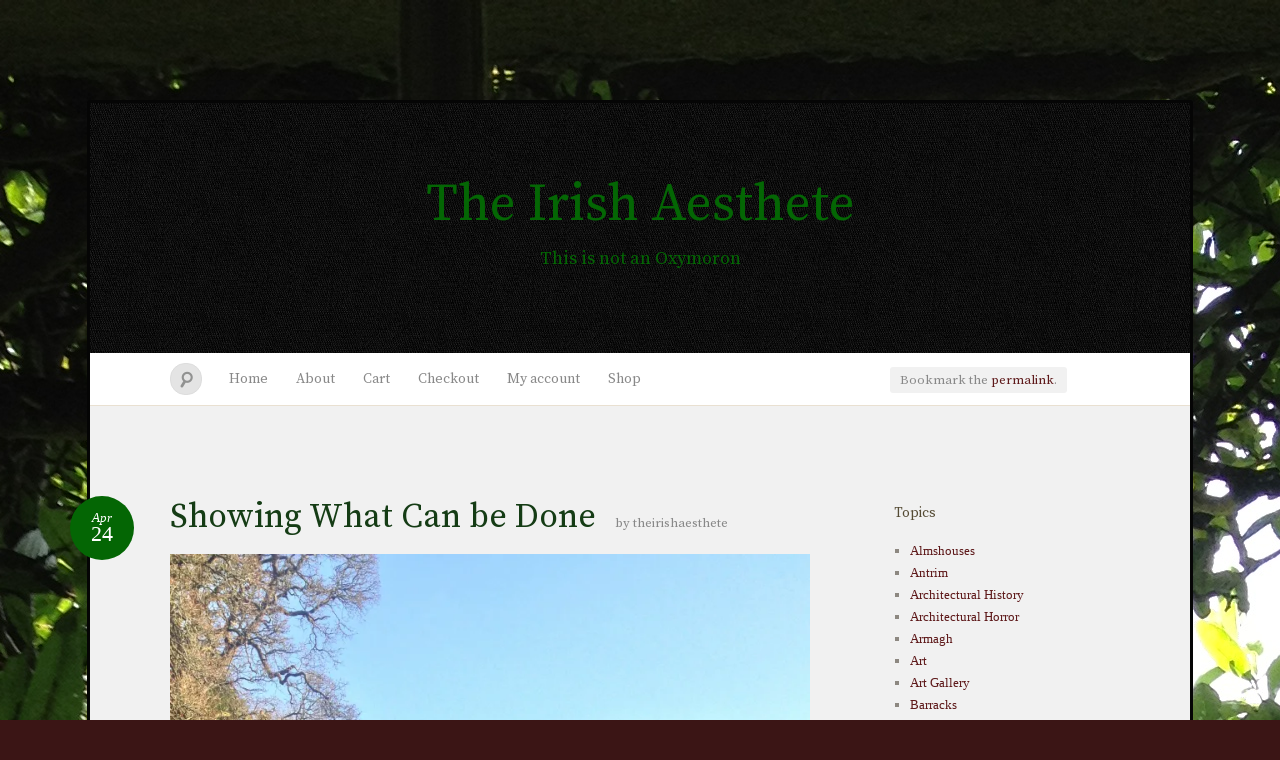

--- FILE ---
content_type: text/html; charset=UTF-8
request_url: https://theirishaesthete.com/2019/04/24/showing-what-can-be-done/
body_size: 26313
content:
<!DOCTYPE html>
<!--[if IE 7]>
<html id="ie7" lang="en-US">
<![endif]-->
<!--[if IE 8]>
<html id="ie8" lang="en-US">
<![endif]-->
<!--[if !(IE 7) & !(IE 8)]><!-->
<html lang="en-US">
<!--<![endif]-->
<head>
<meta charset="UTF-8" />
<meta name="viewport" content="width=device-width" />
<title>Showing What Can be Done &laquo; The Irish Aesthete</title>

<link rel="profile" href="http://gmpg.org/xfn/11" />
<link rel="pingback" href="https://theirishaesthete.com/xmlrpc.php" />
<!--[if lt IE 9]>
<script src="https://theirishaesthete.com/wp-content/themes/quintus/js/html5.js" type="text/javascript"></script>
<![endif]-->

<script type="text/javascript">
  WebFontConfig = {"google":{"families":["Source+Serif+Pro:r:latin,latin-ext"]},"api_url":"https:\/\/fonts-api.wp.com\/css"};
  (function() {
    var wf = document.createElement('script');
    wf.src = 'https://theirishaesthete.com/wp-content/mu-plugins/wpcomsh/vendor/automattic/custom-fonts/js/webfont.js';
    wf.type = 'text/javascript';
    wf.async = 'true';
    var s = document.getElementsByTagName('script')[0];
    s.parentNode.insertBefore(wf, s);
	})();
</script><style id="jetpack-custom-fonts-css">.wf-active #site-title{font-family:"Source Serif Pro",serif;font-style:normal;font-weight:400}.wf-active #access .menu, .wf-active #comments #comments-title, .wf-active #content nav, .wf-active #site-description, .wf-active .blog-footer, .wf-active .comment .comment-author, .wf-active .comment .comment-meta, .wf-active .content .page-title, .wf-active .entry-content label, .wf-active .entry-meta, .wf-active .entry-title, .wf-active .widget .widget-title{font-family:"Source Serif Pro",serif;font-style:normal;font-weight:400}.wf-active .entry-content h1, .wf-active .entry-content h2, .wf-active .entry-content h3, .wf-active .entry-content h4, .wf-active .entry-content h5, .wf-active .entry-content h6{font-family:"Source Serif Pro",serif;font-weight:400;font-style:normal}.wf-active #site-description{font-weight:400;font-style:normal}.wf-active #access .menu{font-weight:400;font-style:normal}.wf-active #access ul ul a{font-style:normal;font-weight:400}.wf-active .content .page-title{font-weight:400;font-style:normal}.wf-active .entry-title, .wf-active .entry-title a{font-weight:400;font-style:normal}.wf-active .entry-meta{font-style:normal;font-weight:400}.wf-active .entry-meta .entry-date b{font-weight:400;font-style:normal}.wf-active footer.entry-meta .comments-link a{font-style:normal;font-weight:400}.wf-active #content nav div a{font-style:normal;font-weight:400}.wf-active .format-link .entry-title a{font-style:normal;font-weight:400}.wf-active .format-link .entry-title:after{font-style:normal;font-weight:400}.wf-active .entry-content label{font-weight:400;font-style:normal}.wf-active #comments #comments-title{font-style:normal;font-weight:400}.wf-active #comments #comments-title em{font-style:normal;font-weight:400}.wf-active .comment .comment-author cite{font-style:normal;font-weight:400}.wf-active .comment .comment-meta{font-style:normal;font-weight:400}.wf-active .widget .widget-title{font-weight:400;font-style:normal}.wf-active .blog-footer{font-style:normal;font-weight:400}</style>
<meta name='robots' content='max-image-preview:large' />
<script>window._wca = window._wca || [];</script>
<link rel='dns-prefetch' href='//stats.wp.com' />
<link rel='dns-prefetch' href='//secure.gravatar.com' />
<link rel='dns-prefetch' href='//fonts-api.wp.com' />
<link rel='dns-prefetch' href='//widgets.wp.com' />
<link rel='dns-prefetch' href='//jetpack.wordpress.com' />
<link rel='dns-prefetch' href='//s0.wp.com' />
<link rel='dns-prefetch' href='//public-api.wordpress.com' />
<link rel='dns-prefetch' href='//0.gravatar.com' />
<link rel='dns-prefetch' href='//1.gravatar.com' />
<link rel='dns-prefetch' href='//2.gravatar.com' />
<link rel='preconnect' href='//i0.wp.com' />
<link rel='preconnect' href='//c0.wp.com' />
<link rel="alternate" type="application/rss+xml" title="The Irish Aesthete &raquo; Feed" href="https://theirishaesthete.com/feed/" />
<link rel="alternate" type="application/rss+xml" title="The Irish Aesthete &raquo; Comments Feed" href="https://theirishaesthete.com/comments/feed/" />
<link rel="alternate" type="application/rss+xml" title="The Irish Aesthete &raquo; Showing What Can be Done Comments Feed" href="https://theirishaesthete.com/2019/04/24/showing-what-can-be-done/feed/" />
<link rel="alternate" title="oEmbed (JSON)" type="application/json+oembed" href="https://theirishaesthete.com/wp-json/oembed/1.0/embed?url=https%3A%2F%2Ftheirishaesthete.com%2F2019%2F04%2F24%2Fshowing-what-can-be-done%2F" />
<link rel="alternate" title="oEmbed (XML)" type="text/xml+oembed" href="https://theirishaesthete.com/wp-json/oembed/1.0/embed?url=https%3A%2F%2Ftheirishaesthete.com%2F2019%2F04%2F24%2Fshowing-what-can-be-done%2F&#038;format=xml" />
<style id='wp-img-auto-sizes-contain-inline-css' type='text/css'>
img:is([sizes=auto i],[sizes^="auto," i]){contain-intrinsic-size:3000px 1500px}
/*# sourceURL=wp-img-auto-sizes-contain-inline-css */
</style>
<style id='wp-emoji-styles-inline-css' type='text/css'>

	img.wp-smiley, img.emoji {
		display: inline !important;
		border: none !important;
		box-shadow: none !important;
		height: 1em !important;
		width: 1em !important;
		margin: 0 0.07em !important;
		vertical-align: -0.1em !important;
		background: none !important;
		padding: 0 !important;
	}
/*# sourceURL=wp-emoji-styles-inline-css */
</style>
<style id='wp-block-library-inline-css' type='text/css'>
:root{--wp-block-synced-color:#7a00df;--wp-block-synced-color--rgb:122,0,223;--wp-bound-block-color:var(--wp-block-synced-color);--wp-editor-canvas-background:#ddd;--wp-admin-theme-color:#007cba;--wp-admin-theme-color--rgb:0,124,186;--wp-admin-theme-color-darker-10:#006ba1;--wp-admin-theme-color-darker-10--rgb:0,107,160.5;--wp-admin-theme-color-darker-20:#005a87;--wp-admin-theme-color-darker-20--rgb:0,90,135;--wp-admin-border-width-focus:2px}@media (min-resolution:192dpi){:root{--wp-admin-border-width-focus:1.5px}}.wp-element-button{cursor:pointer}:root .has-very-light-gray-background-color{background-color:#eee}:root .has-very-dark-gray-background-color{background-color:#313131}:root .has-very-light-gray-color{color:#eee}:root .has-very-dark-gray-color{color:#313131}:root .has-vivid-green-cyan-to-vivid-cyan-blue-gradient-background{background:linear-gradient(135deg,#00d084,#0693e3)}:root .has-purple-crush-gradient-background{background:linear-gradient(135deg,#34e2e4,#4721fb 50%,#ab1dfe)}:root .has-hazy-dawn-gradient-background{background:linear-gradient(135deg,#faaca8,#dad0ec)}:root .has-subdued-olive-gradient-background{background:linear-gradient(135deg,#fafae1,#67a671)}:root .has-atomic-cream-gradient-background{background:linear-gradient(135deg,#fdd79a,#004a59)}:root .has-nightshade-gradient-background{background:linear-gradient(135deg,#330968,#31cdcf)}:root .has-midnight-gradient-background{background:linear-gradient(135deg,#020381,#2874fc)}:root{--wp--preset--font-size--normal:16px;--wp--preset--font-size--huge:42px}.has-regular-font-size{font-size:1em}.has-larger-font-size{font-size:2.625em}.has-normal-font-size{font-size:var(--wp--preset--font-size--normal)}.has-huge-font-size{font-size:var(--wp--preset--font-size--huge)}.has-text-align-center{text-align:center}.has-text-align-left{text-align:left}.has-text-align-right{text-align:right}.has-fit-text{white-space:nowrap!important}#end-resizable-editor-section{display:none}.aligncenter{clear:both}.items-justified-left{justify-content:flex-start}.items-justified-center{justify-content:center}.items-justified-right{justify-content:flex-end}.items-justified-space-between{justify-content:space-between}.screen-reader-text{border:0;clip-path:inset(50%);height:1px;margin:-1px;overflow:hidden;padding:0;position:absolute;width:1px;word-wrap:normal!important}.screen-reader-text:focus{background-color:#ddd;clip-path:none;color:#444;display:block;font-size:1em;height:auto;left:5px;line-height:normal;padding:15px 23px 14px;text-decoration:none;top:5px;width:auto;z-index:100000}html :where(.has-border-color){border-style:solid}html :where([style*=border-top-color]){border-top-style:solid}html :where([style*=border-right-color]){border-right-style:solid}html :where([style*=border-bottom-color]){border-bottom-style:solid}html :where([style*=border-left-color]){border-left-style:solid}html :where([style*=border-width]){border-style:solid}html :where([style*=border-top-width]){border-top-style:solid}html :where([style*=border-right-width]){border-right-style:solid}html :where([style*=border-bottom-width]){border-bottom-style:solid}html :where([style*=border-left-width]){border-left-style:solid}html :where(img[class*=wp-image-]){height:auto;max-width:100%}:where(figure){margin:0 0 1em}html :where(.is-position-sticky){--wp-admin--admin-bar--position-offset:var(--wp-admin--admin-bar--height,0px)}@media screen and (max-width:600px){html :where(.is-position-sticky){--wp-admin--admin-bar--position-offset:0px}}
.has-text-align-justify{text-align:justify;}

/*# sourceURL=wp-block-library-inline-css */
</style><link rel='stylesheet' id='wp-block-heading-css' href='https://c0.wp.com/c/6.9/wp-includes/blocks/heading/style.min.css' type='text/css' media='all' />
<link rel='stylesheet' id='wp-block-group-css' href='https://c0.wp.com/c/6.9/wp-includes/blocks/group/style.min.css' type='text/css' media='all' />
<link rel='stylesheet' id='wp-block-paragraph-css' href='https://c0.wp.com/c/6.9/wp-includes/blocks/paragraph/style.min.css' type='text/css' media='all' />
<style id='global-styles-inline-css' type='text/css'>
:root{--wp--preset--aspect-ratio--square: 1;--wp--preset--aspect-ratio--4-3: 4/3;--wp--preset--aspect-ratio--3-4: 3/4;--wp--preset--aspect-ratio--3-2: 3/2;--wp--preset--aspect-ratio--2-3: 2/3;--wp--preset--aspect-ratio--16-9: 16/9;--wp--preset--aspect-ratio--9-16: 9/16;--wp--preset--color--black: #000000;--wp--preset--color--cyan-bluish-gray: #abb8c3;--wp--preset--color--white: #ffffff;--wp--preset--color--pale-pink: #f78da7;--wp--preset--color--vivid-red: #cf2e2e;--wp--preset--color--luminous-vivid-orange: #ff6900;--wp--preset--color--luminous-vivid-amber: #fcb900;--wp--preset--color--light-green-cyan: #7bdcb5;--wp--preset--color--vivid-green-cyan: #00d084;--wp--preset--color--pale-cyan-blue: #8ed1fc;--wp--preset--color--vivid-cyan-blue: #0693e3;--wp--preset--color--vivid-purple: #9b51e0;--wp--preset--gradient--vivid-cyan-blue-to-vivid-purple: linear-gradient(135deg,rgb(6,147,227) 0%,rgb(155,81,224) 100%);--wp--preset--gradient--light-green-cyan-to-vivid-green-cyan: linear-gradient(135deg,rgb(122,220,180) 0%,rgb(0,208,130) 100%);--wp--preset--gradient--luminous-vivid-amber-to-luminous-vivid-orange: linear-gradient(135deg,rgb(252,185,0) 0%,rgb(255,105,0) 100%);--wp--preset--gradient--luminous-vivid-orange-to-vivid-red: linear-gradient(135deg,rgb(255,105,0) 0%,rgb(207,46,46) 100%);--wp--preset--gradient--very-light-gray-to-cyan-bluish-gray: linear-gradient(135deg,rgb(238,238,238) 0%,rgb(169,184,195) 100%);--wp--preset--gradient--cool-to-warm-spectrum: linear-gradient(135deg,rgb(74,234,220) 0%,rgb(151,120,209) 20%,rgb(207,42,186) 40%,rgb(238,44,130) 60%,rgb(251,105,98) 80%,rgb(254,248,76) 100%);--wp--preset--gradient--blush-light-purple: linear-gradient(135deg,rgb(255,206,236) 0%,rgb(152,150,240) 100%);--wp--preset--gradient--blush-bordeaux: linear-gradient(135deg,rgb(254,205,165) 0%,rgb(254,45,45) 50%,rgb(107,0,62) 100%);--wp--preset--gradient--luminous-dusk: linear-gradient(135deg,rgb(255,203,112) 0%,rgb(199,81,192) 50%,rgb(65,88,208) 100%);--wp--preset--gradient--pale-ocean: linear-gradient(135deg,rgb(255,245,203) 0%,rgb(182,227,212) 50%,rgb(51,167,181) 100%);--wp--preset--gradient--electric-grass: linear-gradient(135deg,rgb(202,248,128) 0%,rgb(113,206,126) 100%);--wp--preset--gradient--midnight: linear-gradient(135deg,rgb(2,3,129) 0%,rgb(40,116,252) 100%);--wp--preset--font-size--small: 13px;--wp--preset--font-size--medium: 20px;--wp--preset--font-size--large: 36px;--wp--preset--font-size--x-large: 42px;--wp--preset--font-family--albert-sans: 'Albert Sans', sans-serif;--wp--preset--font-family--alegreya: Alegreya, serif;--wp--preset--font-family--arvo: Arvo, serif;--wp--preset--font-family--bodoni-moda: 'Bodoni Moda', serif;--wp--preset--font-family--bricolage-grotesque: 'Bricolage Grotesque', sans-serif;--wp--preset--font-family--cabin: Cabin, sans-serif;--wp--preset--font-family--chivo: Chivo, sans-serif;--wp--preset--font-family--commissioner: Commissioner, sans-serif;--wp--preset--font-family--cormorant: Cormorant, serif;--wp--preset--font-family--courier-prime: 'Courier Prime', monospace;--wp--preset--font-family--crimson-pro: 'Crimson Pro', serif;--wp--preset--font-family--dm-mono: 'DM Mono', monospace;--wp--preset--font-family--dm-sans: 'DM Sans', sans-serif;--wp--preset--font-family--dm-serif-display: 'DM Serif Display', serif;--wp--preset--font-family--domine: Domine, serif;--wp--preset--font-family--eb-garamond: 'EB Garamond', serif;--wp--preset--font-family--epilogue: Epilogue, sans-serif;--wp--preset--font-family--fahkwang: Fahkwang, sans-serif;--wp--preset--font-family--figtree: Figtree, sans-serif;--wp--preset--font-family--fira-sans: 'Fira Sans', sans-serif;--wp--preset--font-family--fjalla-one: 'Fjalla One', sans-serif;--wp--preset--font-family--fraunces: Fraunces, serif;--wp--preset--font-family--gabarito: Gabarito, system-ui;--wp--preset--font-family--ibm-plex-mono: 'IBM Plex Mono', monospace;--wp--preset--font-family--ibm-plex-sans: 'IBM Plex Sans', sans-serif;--wp--preset--font-family--ibarra-real-nova: 'Ibarra Real Nova', serif;--wp--preset--font-family--instrument-serif: 'Instrument Serif', serif;--wp--preset--font-family--inter: Inter, sans-serif;--wp--preset--font-family--josefin-sans: 'Josefin Sans', sans-serif;--wp--preset--font-family--jost: Jost, sans-serif;--wp--preset--font-family--libre-baskerville: 'Libre Baskerville', serif;--wp--preset--font-family--libre-franklin: 'Libre Franklin', sans-serif;--wp--preset--font-family--literata: Literata, serif;--wp--preset--font-family--lora: Lora, serif;--wp--preset--font-family--merriweather: Merriweather, serif;--wp--preset--font-family--montserrat: Montserrat, sans-serif;--wp--preset--font-family--newsreader: Newsreader, serif;--wp--preset--font-family--noto-sans-mono: 'Noto Sans Mono', sans-serif;--wp--preset--font-family--nunito: Nunito, sans-serif;--wp--preset--font-family--open-sans: 'Open Sans', sans-serif;--wp--preset--font-family--overpass: Overpass, sans-serif;--wp--preset--font-family--pt-serif: 'PT Serif', serif;--wp--preset--font-family--petrona: Petrona, serif;--wp--preset--font-family--piazzolla: Piazzolla, serif;--wp--preset--font-family--playfair-display: 'Playfair Display', serif;--wp--preset--font-family--plus-jakarta-sans: 'Plus Jakarta Sans', sans-serif;--wp--preset--font-family--poppins: Poppins, sans-serif;--wp--preset--font-family--raleway: Raleway, sans-serif;--wp--preset--font-family--roboto: Roboto, sans-serif;--wp--preset--font-family--roboto-slab: 'Roboto Slab', serif;--wp--preset--font-family--rubik: Rubik, sans-serif;--wp--preset--font-family--rufina: Rufina, serif;--wp--preset--font-family--sora: Sora, sans-serif;--wp--preset--font-family--source-sans-3: 'Source Sans 3', sans-serif;--wp--preset--font-family--source-serif-4: 'Source Serif 4', serif;--wp--preset--font-family--space-mono: 'Space Mono', monospace;--wp--preset--font-family--syne: Syne, sans-serif;--wp--preset--font-family--texturina: Texturina, serif;--wp--preset--font-family--urbanist: Urbanist, sans-serif;--wp--preset--font-family--work-sans: 'Work Sans', sans-serif;--wp--preset--spacing--20: 0.44rem;--wp--preset--spacing--30: 0.67rem;--wp--preset--spacing--40: 1rem;--wp--preset--spacing--50: 1.5rem;--wp--preset--spacing--60: 2.25rem;--wp--preset--spacing--70: 3.38rem;--wp--preset--spacing--80: 5.06rem;--wp--preset--shadow--natural: 6px 6px 9px rgba(0, 0, 0, 0.2);--wp--preset--shadow--deep: 12px 12px 50px rgba(0, 0, 0, 0.4);--wp--preset--shadow--sharp: 6px 6px 0px rgba(0, 0, 0, 0.2);--wp--preset--shadow--outlined: 6px 6px 0px -3px rgb(255, 255, 255), 6px 6px rgb(0, 0, 0);--wp--preset--shadow--crisp: 6px 6px 0px rgb(0, 0, 0);}:where(.is-layout-flex){gap: 0.5em;}:where(.is-layout-grid){gap: 0.5em;}body .is-layout-flex{display: flex;}.is-layout-flex{flex-wrap: wrap;align-items: center;}.is-layout-flex > :is(*, div){margin: 0;}body .is-layout-grid{display: grid;}.is-layout-grid > :is(*, div){margin: 0;}:where(.wp-block-columns.is-layout-flex){gap: 2em;}:where(.wp-block-columns.is-layout-grid){gap: 2em;}:where(.wp-block-post-template.is-layout-flex){gap: 1.25em;}:where(.wp-block-post-template.is-layout-grid){gap: 1.25em;}.has-black-color{color: var(--wp--preset--color--black) !important;}.has-cyan-bluish-gray-color{color: var(--wp--preset--color--cyan-bluish-gray) !important;}.has-white-color{color: var(--wp--preset--color--white) !important;}.has-pale-pink-color{color: var(--wp--preset--color--pale-pink) !important;}.has-vivid-red-color{color: var(--wp--preset--color--vivid-red) !important;}.has-luminous-vivid-orange-color{color: var(--wp--preset--color--luminous-vivid-orange) !important;}.has-luminous-vivid-amber-color{color: var(--wp--preset--color--luminous-vivid-amber) !important;}.has-light-green-cyan-color{color: var(--wp--preset--color--light-green-cyan) !important;}.has-vivid-green-cyan-color{color: var(--wp--preset--color--vivid-green-cyan) !important;}.has-pale-cyan-blue-color{color: var(--wp--preset--color--pale-cyan-blue) !important;}.has-vivid-cyan-blue-color{color: var(--wp--preset--color--vivid-cyan-blue) !important;}.has-vivid-purple-color{color: var(--wp--preset--color--vivid-purple) !important;}.has-black-background-color{background-color: var(--wp--preset--color--black) !important;}.has-cyan-bluish-gray-background-color{background-color: var(--wp--preset--color--cyan-bluish-gray) !important;}.has-white-background-color{background-color: var(--wp--preset--color--white) !important;}.has-pale-pink-background-color{background-color: var(--wp--preset--color--pale-pink) !important;}.has-vivid-red-background-color{background-color: var(--wp--preset--color--vivid-red) !important;}.has-luminous-vivid-orange-background-color{background-color: var(--wp--preset--color--luminous-vivid-orange) !important;}.has-luminous-vivid-amber-background-color{background-color: var(--wp--preset--color--luminous-vivid-amber) !important;}.has-light-green-cyan-background-color{background-color: var(--wp--preset--color--light-green-cyan) !important;}.has-vivid-green-cyan-background-color{background-color: var(--wp--preset--color--vivid-green-cyan) !important;}.has-pale-cyan-blue-background-color{background-color: var(--wp--preset--color--pale-cyan-blue) !important;}.has-vivid-cyan-blue-background-color{background-color: var(--wp--preset--color--vivid-cyan-blue) !important;}.has-vivid-purple-background-color{background-color: var(--wp--preset--color--vivid-purple) !important;}.has-black-border-color{border-color: var(--wp--preset--color--black) !important;}.has-cyan-bluish-gray-border-color{border-color: var(--wp--preset--color--cyan-bluish-gray) !important;}.has-white-border-color{border-color: var(--wp--preset--color--white) !important;}.has-pale-pink-border-color{border-color: var(--wp--preset--color--pale-pink) !important;}.has-vivid-red-border-color{border-color: var(--wp--preset--color--vivid-red) !important;}.has-luminous-vivid-orange-border-color{border-color: var(--wp--preset--color--luminous-vivid-orange) !important;}.has-luminous-vivid-amber-border-color{border-color: var(--wp--preset--color--luminous-vivid-amber) !important;}.has-light-green-cyan-border-color{border-color: var(--wp--preset--color--light-green-cyan) !important;}.has-vivid-green-cyan-border-color{border-color: var(--wp--preset--color--vivid-green-cyan) !important;}.has-pale-cyan-blue-border-color{border-color: var(--wp--preset--color--pale-cyan-blue) !important;}.has-vivid-cyan-blue-border-color{border-color: var(--wp--preset--color--vivid-cyan-blue) !important;}.has-vivid-purple-border-color{border-color: var(--wp--preset--color--vivid-purple) !important;}.has-vivid-cyan-blue-to-vivid-purple-gradient-background{background: var(--wp--preset--gradient--vivid-cyan-blue-to-vivid-purple) !important;}.has-light-green-cyan-to-vivid-green-cyan-gradient-background{background: var(--wp--preset--gradient--light-green-cyan-to-vivid-green-cyan) !important;}.has-luminous-vivid-amber-to-luminous-vivid-orange-gradient-background{background: var(--wp--preset--gradient--luminous-vivid-amber-to-luminous-vivid-orange) !important;}.has-luminous-vivid-orange-to-vivid-red-gradient-background{background: var(--wp--preset--gradient--luminous-vivid-orange-to-vivid-red) !important;}.has-very-light-gray-to-cyan-bluish-gray-gradient-background{background: var(--wp--preset--gradient--very-light-gray-to-cyan-bluish-gray) !important;}.has-cool-to-warm-spectrum-gradient-background{background: var(--wp--preset--gradient--cool-to-warm-spectrum) !important;}.has-blush-light-purple-gradient-background{background: var(--wp--preset--gradient--blush-light-purple) !important;}.has-blush-bordeaux-gradient-background{background: var(--wp--preset--gradient--blush-bordeaux) !important;}.has-luminous-dusk-gradient-background{background: var(--wp--preset--gradient--luminous-dusk) !important;}.has-pale-ocean-gradient-background{background: var(--wp--preset--gradient--pale-ocean) !important;}.has-electric-grass-gradient-background{background: var(--wp--preset--gradient--electric-grass) !important;}.has-midnight-gradient-background{background: var(--wp--preset--gradient--midnight) !important;}.has-small-font-size{font-size: var(--wp--preset--font-size--small) !important;}.has-medium-font-size{font-size: var(--wp--preset--font-size--medium) !important;}.has-large-font-size{font-size: var(--wp--preset--font-size--large) !important;}.has-x-large-font-size{font-size: var(--wp--preset--font-size--x-large) !important;}.has-albert-sans-font-family{font-family: var(--wp--preset--font-family--albert-sans) !important;}.has-alegreya-font-family{font-family: var(--wp--preset--font-family--alegreya) !important;}.has-arvo-font-family{font-family: var(--wp--preset--font-family--arvo) !important;}.has-bodoni-moda-font-family{font-family: var(--wp--preset--font-family--bodoni-moda) !important;}.has-bricolage-grotesque-font-family{font-family: var(--wp--preset--font-family--bricolage-grotesque) !important;}.has-cabin-font-family{font-family: var(--wp--preset--font-family--cabin) !important;}.has-chivo-font-family{font-family: var(--wp--preset--font-family--chivo) !important;}.has-commissioner-font-family{font-family: var(--wp--preset--font-family--commissioner) !important;}.has-cormorant-font-family{font-family: var(--wp--preset--font-family--cormorant) !important;}.has-courier-prime-font-family{font-family: var(--wp--preset--font-family--courier-prime) !important;}.has-crimson-pro-font-family{font-family: var(--wp--preset--font-family--crimson-pro) !important;}.has-dm-mono-font-family{font-family: var(--wp--preset--font-family--dm-mono) !important;}.has-dm-sans-font-family{font-family: var(--wp--preset--font-family--dm-sans) !important;}.has-dm-serif-display-font-family{font-family: var(--wp--preset--font-family--dm-serif-display) !important;}.has-domine-font-family{font-family: var(--wp--preset--font-family--domine) !important;}.has-eb-garamond-font-family{font-family: var(--wp--preset--font-family--eb-garamond) !important;}.has-epilogue-font-family{font-family: var(--wp--preset--font-family--epilogue) !important;}.has-fahkwang-font-family{font-family: var(--wp--preset--font-family--fahkwang) !important;}.has-figtree-font-family{font-family: var(--wp--preset--font-family--figtree) !important;}.has-fira-sans-font-family{font-family: var(--wp--preset--font-family--fira-sans) !important;}.has-fjalla-one-font-family{font-family: var(--wp--preset--font-family--fjalla-one) !important;}.has-fraunces-font-family{font-family: var(--wp--preset--font-family--fraunces) !important;}.has-gabarito-font-family{font-family: var(--wp--preset--font-family--gabarito) !important;}.has-ibm-plex-mono-font-family{font-family: var(--wp--preset--font-family--ibm-plex-mono) !important;}.has-ibm-plex-sans-font-family{font-family: var(--wp--preset--font-family--ibm-plex-sans) !important;}.has-ibarra-real-nova-font-family{font-family: var(--wp--preset--font-family--ibarra-real-nova) !important;}.has-instrument-serif-font-family{font-family: var(--wp--preset--font-family--instrument-serif) !important;}.has-inter-font-family{font-family: var(--wp--preset--font-family--inter) !important;}.has-josefin-sans-font-family{font-family: var(--wp--preset--font-family--josefin-sans) !important;}.has-jost-font-family{font-family: var(--wp--preset--font-family--jost) !important;}.has-libre-baskerville-font-family{font-family: var(--wp--preset--font-family--libre-baskerville) !important;}.has-libre-franklin-font-family{font-family: var(--wp--preset--font-family--libre-franklin) !important;}.has-literata-font-family{font-family: var(--wp--preset--font-family--literata) !important;}.has-lora-font-family{font-family: var(--wp--preset--font-family--lora) !important;}.has-merriweather-font-family{font-family: var(--wp--preset--font-family--merriweather) !important;}.has-montserrat-font-family{font-family: var(--wp--preset--font-family--montserrat) !important;}.has-newsreader-font-family{font-family: var(--wp--preset--font-family--newsreader) !important;}.has-noto-sans-mono-font-family{font-family: var(--wp--preset--font-family--noto-sans-mono) !important;}.has-nunito-font-family{font-family: var(--wp--preset--font-family--nunito) !important;}.has-open-sans-font-family{font-family: var(--wp--preset--font-family--open-sans) !important;}.has-overpass-font-family{font-family: var(--wp--preset--font-family--overpass) !important;}.has-pt-serif-font-family{font-family: var(--wp--preset--font-family--pt-serif) !important;}.has-petrona-font-family{font-family: var(--wp--preset--font-family--petrona) !important;}.has-piazzolla-font-family{font-family: var(--wp--preset--font-family--piazzolla) !important;}.has-playfair-display-font-family{font-family: var(--wp--preset--font-family--playfair-display) !important;}.has-plus-jakarta-sans-font-family{font-family: var(--wp--preset--font-family--plus-jakarta-sans) !important;}.has-poppins-font-family{font-family: var(--wp--preset--font-family--poppins) !important;}.has-raleway-font-family{font-family: var(--wp--preset--font-family--raleway) !important;}.has-roboto-font-family{font-family: var(--wp--preset--font-family--roboto) !important;}.has-roboto-slab-font-family{font-family: var(--wp--preset--font-family--roboto-slab) !important;}.has-rubik-font-family{font-family: var(--wp--preset--font-family--rubik) !important;}.has-rufina-font-family{font-family: var(--wp--preset--font-family--rufina) !important;}.has-sora-font-family{font-family: var(--wp--preset--font-family--sora) !important;}.has-source-sans-3-font-family{font-family: var(--wp--preset--font-family--source-sans-3) !important;}.has-source-serif-4-font-family{font-family: var(--wp--preset--font-family--source-serif-4) !important;}.has-space-mono-font-family{font-family: var(--wp--preset--font-family--space-mono) !important;}.has-syne-font-family{font-family: var(--wp--preset--font-family--syne) !important;}.has-texturina-font-family{font-family: var(--wp--preset--font-family--texturina) !important;}.has-urbanist-font-family{font-family: var(--wp--preset--font-family--urbanist) !important;}.has-work-sans-font-family{font-family: var(--wp--preset--font-family--work-sans) !important;}
/*# sourceURL=global-styles-inline-css */
</style>

<style id='classic-theme-styles-inline-css' type='text/css'>
/*! This file is auto-generated */
.wp-block-button__link{color:#fff;background-color:#32373c;border-radius:9999px;box-shadow:none;text-decoration:none;padding:calc(.667em + 2px) calc(1.333em + 2px);font-size:1.125em}.wp-block-file__button{background:#32373c;color:#fff;text-decoration:none}
/*# sourceURL=/wp-includes/css/classic-themes.min.css */
</style>
<link rel='stylesheet' id='woocommerce-layout-css' href='https://c0.wp.com/p/woocommerce/10.4.3/assets/css/woocommerce-layout.css' type='text/css' media='all' />
<style id='woocommerce-layout-inline-css' type='text/css'>

	.infinite-scroll .woocommerce-pagination {
		display: none;
	}
/*# sourceURL=woocommerce-layout-inline-css */
</style>
<link rel='stylesheet' id='woocommerce-smallscreen-css' href='https://c0.wp.com/p/woocommerce/10.4.3/assets/css/woocommerce-smallscreen.css' type='text/css' media='only screen and (max-width: 768px)' />
<link rel='stylesheet' id='woocommerce-general-css' href='https://c0.wp.com/p/woocommerce/10.4.3/assets/css/woocommerce.css' type='text/css' media='all' />
<style id='woocommerce-inline-inline-css' type='text/css'>
.woocommerce form .form-row .required { visibility: visible; }
/*# sourceURL=woocommerce-inline-inline-css */
</style>
<link rel='stylesheet' id='quintus-style-css' href='https://theirishaesthete.com/wp-content/themes/quintus/style.css?ver=6.9' type='text/css' media='all' />
<link rel='stylesheet' id='lato-css' href='https://fonts-api.wp.com/css?family=Lato%3A100%2C400%2C700&#038;v2&#038;subset=latin%2Clatin-ext&#038;ver=6.9' type='text/css' media='all' />
<link rel='stylesheet' id='subscription-modal-css-css' href='https://theirishaesthete.com/wp-content/plugins/jetpack/modules/comments/subscription-modal-on-comment/subscription-modal.css?ver=15.5-a.3' type='text/css' media='all' />
<link rel='stylesheet' id='jetpack_likes-css' href='https://theirishaesthete.com/wp-content/plugins/jetpack/modules/likes/style.css?ver=15.5-a.3' type='text/css' media='all' />
<link rel='stylesheet' id='wp-calypso-bridge-masterbar-css' href='https://theirishaesthete.com/wp-content/mu-plugins/wpcomsh/vendor/automattic/wc-calypso-bridge/store-on-wpcom/assets/css/masterbar.css?ver=2.11.3' type='text/css' media='all' />
<style id='jetpack-global-styles-frontend-style-inline-css' type='text/css'>
:root { --font-headings: unset; --font-base: unset; --font-headings-default: -apple-system,BlinkMacSystemFont,"Segoe UI",Roboto,Oxygen-Sans,Ubuntu,Cantarell,"Helvetica Neue",sans-serif; --font-base-default: -apple-system,BlinkMacSystemFont,"Segoe UI",Roboto,Oxygen-Sans,Ubuntu,Cantarell,"Helvetica Neue",sans-serif;}
/*# sourceURL=jetpack-global-styles-frontend-style-inline-css */
</style>
<link rel='stylesheet' id='sharedaddy-css' href='https://theirishaesthete.com/wp-content/plugins/jetpack/modules/sharedaddy/sharing.css?ver=15.5-a.3' type='text/css' media='all' />
<link rel='stylesheet' id='social-logos-css' href='https://theirishaesthete.com/wp-content/plugins/jetpack/_inc/social-logos/social-logos.min.css?ver=15.5-a.3' type='text/css' media='all' />
<script type="text/javascript" id="jetpack-mu-wpcom-settings-js-before">
/* <![CDATA[ */
var JETPACK_MU_WPCOM_SETTINGS = {"assetsUrl":"https://theirishaesthete.com/wp-content/mu-plugins/wpcomsh/jetpack_vendor/automattic/jetpack-mu-wpcom/src/build/"};
//# sourceURL=jetpack-mu-wpcom-settings-js-before
/* ]]> */
</script>
<script type="text/javascript" src="https://c0.wp.com/c/6.9/wp-includes/js/jquery/jquery.min.js" id="jquery-core-js"></script>
<script type="text/javascript" src="https://c0.wp.com/c/6.9/wp-includes/js/jquery/jquery-migrate.min.js" id="jquery-migrate-js"></script>
<script type="text/javascript" src="https://c0.wp.com/p/woocommerce/10.4.3/assets/js/jquery-blockui/jquery.blockUI.min.js" id="wc-jquery-blockui-js" defer="defer" data-wp-strategy="defer"></script>
<script type="text/javascript" id="wc-add-to-cart-js-extra">
/* <![CDATA[ */
var wc_add_to_cart_params = {"ajax_url":"/wp-admin/admin-ajax.php","wc_ajax_url":"/?wc-ajax=%%endpoint%%","i18n_view_cart":"View cart","cart_url":"https://theirishaesthete.com/cart/","is_cart":"","cart_redirect_after_add":"no"};
//# sourceURL=wc-add-to-cart-js-extra
/* ]]> */
</script>
<script type="text/javascript" src="https://c0.wp.com/p/woocommerce/10.4.3/assets/js/frontend/add-to-cart.min.js" id="wc-add-to-cart-js" defer="defer" data-wp-strategy="defer"></script>
<script type="text/javascript" src="https://c0.wp.com/p/woocommerce/10.4.3/assets/js/js-cookie/js.cookie.min.js" id="wc-js-cookie-js" defer="defer" data-wp-strategy="defer"></script>
<script type="text/javascript" id="woocommerce-js-extra">
/* <![CDATA[ */
var woocommerce_params = {"ajax_url":"/wp-admin/admin-ajax.php","wc_ajax_url":"/?wc-ajax=%%endpoint%%","i18n_password_show":"Show password","i18n_password_hide":"Hide password"};
//# sourceURL=woocommerce-js-extra
/* ]]> */
</script>
<script type="text/javascript" src="https://c0.wp.com/p/woocommerce/10.4.3/assets/js/frontend/woocommerce.min.js" id="woocommerce-js" defer="defer" data-wp-strategy="defer"></script>
<script type="text/javascript" src="https://stats.wp.com/s-202604.js" id="woocommerce-analytics-js" defer="defer" data-wp-strategy="defer"></script>
<link rel="https://api.w.org/" href="https://theirishaesthete.com/wp-json/" /><link rel="alternate" title="JSON" type="application/json" href="https://theirishaesthete.com/wp-json/wp/v2/posts/12979" /><link rel="EditURI" type="application/rsd+xml" title="RSD" href="https://theirishaesthete.com/xmlrpc.php?rsd" />

<link rel="canonical" href="https://theirishaesthete.com/2019/04/24/showing-what-can-be-done/" />
<link rel='shortlink' href='https://wp.me/p2ElRK-3nl' />
	<style>img#wpstats{display:none}</style>
			<noscript><style>.woocommerce-product-gallery{ opacity: 1 !important; }</style></noscript>
			<style type="text/css">
			.recentcomments a {
				display: inline !important;
				padding: 0 !important;
				margin: 0 !important;
			}

			table.recentcommentsavatartop img.avatar, table.recentcommentsavatarend img.avatar {
				border: 0;
				margin: 0;
			}

			table.recentcommentsavatartop a, table.recentcommentsavatarend a {
				border: 0 !important;
				background-color: transparent !important;
			}

			td.recentcommentsavatarend, td.recentcommentsavatartop {
				padding: 0 0 1px 0;
				margin: 0;
			}

			td.recentcommentstextend {
				border: none !important;
				padding: 0 0 2px 10px;
			}

			.rtl td.recentcommentstextend {
				padding: 0 10px 2px 0;
			}

			td.recentcommentstexttop {
				border: none;
				padding: 0 0 0 10px;
			}

			.rtl td.recentcommentstexttop {
				padding: 0 10px 0 0;
			}
		</style>
		<meta name="description" content="Gloster, County Offaly has featured here before (see Spectacle as Drama, August 31st 2015) not least thanks to the exemplary and ongoing restoration programme being carried out there by the present owners. Their latest initiative has involved the very striking eye-catcher folly situated on high ground to the east of the house. Above are a&hellip;" />

	<style type="text/css">
		#ie7 .blog-header .site-branding {
			display: block;
		}
	</style>
		<style type="text/css">
			#site-title a,
		#site-description {
			color: #046604		}
		</style>
	<style type="text/css" id="custom-background-css">
body.custom-background { background-color: #3B1515; background-image: url("https://theirishaesthete.com/wp-content/uploads/2012/08/img_16641.jpg"); background-position: center top; background-size: auto; background-repeat: repeat; background-attachment: fixed; }
</style>
	<link rel="amphtml" href="https://theirishaesthete.com/2019/04/24/showing-what-can-be-done/amp/">
<!-- Jetpack Open Graph Tags -->
<meta property="og:type" content="article" />
<meta property="og:title" content="Showing What Can be Done" />
<meta property="og:url" content="https://theirishaesthete.com/2019/04/24/showing-what-can-be-done/" />
<meta property="og:description" content="Gloster, County Offaly has featured here before (see Spectacle as Drama, August 31st 2015) not least thanks to the exemplary and ongoing restoration programme being carried out there by the present…" />
<meta property="article:published_time" content="2019-04-24T04:30:46+00:00" />
<meta property="article:modified_time" content="2019-04-21T11:36:28+00:00" />
<meta property="og:site_name" content="The Irish Aesthete" />
<meta property="og:image" content="https://theirishaesthete.com/wp-content/uploads/2019/04/20190416_122017-2.jpg" />
<meta property="og:image:width" content="2926" />
<meta property="og:image:height" content="3730" />
<meta property="og:image:alt" content="" />
<meta property="og:locale" content="en_US" />
<meta name="twitter:text:title" content="Showing What Can be Done" />
<meta name="twitter:image" content="https://theirishaesthete.com/wp-content/uploads/2019/04/20190416_122017-2.jpg?w=640" />
<meta name="twitter:card" content="summary_large_image" />

<!-- End Jetpack Open Graph Tags -->
<style type="text/css" id="custom-colors-css">.content article{background-image:none}#page{background-color:#f1f1f1}.blog-footer a{color:#f1f1f1}#access{background-color:#fff}#content nav div a{color:#fff}footer.entry-meta .comments-link a{fg1:#fff}.entry-meta .entry-date{color:#fff}.blog-footer{color:#d8d8d8}body{background:#3b1515}footer.entry-meta{border-color:#3d0a0b}footer.entry-meta{border-color:rgba(61,10,11,0)}.widget .widget-title{border-color:#3d0a0b}.widget .widget-title{border-color:rgba(61,10,11,0)}#access .menu{border-color:#3d0a0b}#access .menu{border-color:rgba(61,10,11,0)}#content nav div a{background-color:#3d0a0b}#content nav div a{border-color:#110203}#content nav div a:hover{background-color:#000}#content nav div a:hover{border-color:#000}footer.entry-meta .comments-link a{background-color:#3d0a0b}footer.entry-meta .comments-link a:hover{background-color:#110203}#respond label{background-color:#3d0a0b}#wp-calendar tbody td{background-color:#3d0a0b}.entry-meta .entry-date{background-color:#046604}.blog-footer{background-color:#046604}.page-link a{background-color:#046604}.page-link a:hover{background-color:#000400}.content .page-link a{color:#fff}#wp-calendar tbody #today{background-color:#046604}.widget_authors img+strong{background-color:#046604}.content a{color:#5e191a}.entry-meta .entry-date:hover{color:#5e191a}.image-attachment .entry-content .entry-attachment{background-color:#5e191a}.wp-caption{background-color:#5e191a}#comments #comments-title em:before{color:#5e191a}#comments #comments-title em:after{color:#5e191a}.widget_authors a:hover strong{color:#5e191a}.entry-title,.entry-title a{color:#153c15}.widget_authors img+strong{color:#153c15}.widget_authors a:hover strong{background-color:#153c15}</style>
<link rel="icon" href="https://s0.wp.com/i/webclip.png" sizes="32x32" />
<link rel="icon" href="https://s0.wp.com/i/webclip.png" sizes="192x192" />
<link rel="apple-touch-icon" href="https://s0.wp.com/i/webclip.png" />
<meta name="msapplication-TileImage" content="https://s0.wp.com/i/webclip.png" />
<link rel='stylesheet' id='wc-blocks-style-css' href='https://c0.wp.com/p/woocommerce/10.4.3/assets/client/blocks/wc-blocks.css' type='text/css' media='all' />
<link rel='stylesheet' id='jetpack-swiper-library-css' href='https://theirishaesthete.com/wp-content/plugins/jetpack/_inc/blocks/swiper.css?ver=15.5-a.3' type='text/css' media='all' />
<link rel='stylesheet' id='jetpack-carousel-css' href='https://theirishaesthete.com/wp-content/plugins/jetpack/modules/carousel/jetpack-carousel.css?ver=15.5-a.3' type='text/css' media='all' />
<link rel='stylesheet' id='jetpack-block-subscriptions-css' href='https://theirishaesthete.com/wp-content/plugins/jetpack/_inc/blocks/subscriptions/view.css?minify=false&#038;ver=15.5-a.3' type='text/css' media='all' />
</head>

<body class="wp-singular post-template-default single single-post postid-12979 single-format-standard custom-background wp-theme-quintus theme-quintus woocommerce-no-js color-default custom-colors">

<div id="page" class="hfeed">
		<header class="blog-header" role="banner">
		<div class="site-branding">
			<h1 id="site-title"><a href="https://theirishaesthete.com/" title="The Irish Aesthete" rel="home">The Irish Aesthete</a></h1>
			<h2 id="site-description">This is not an Oxymoron</h2>
		</div>
	</header>

	<nav id="access" role="navigation">
		<form method="get" id="searchform" action="https://theirishaesthete.com/">
	<input type="text" class="field" name="s" id="s" placeholder="Search" />
	<label for="s" class="assistive-text">Search</label>
	<input type="submit" class="submit" name="submit" id="searchsubmit" value="Search" />
</form>		<div class="menu"><ul>
<li ><a href="https://theirishaesthete.com/">Home</a></li><li class="page_item page-item-2"><a href="https://theirishaesthete.com/about/">About</a></li>
<li class="page_item page-item-16321"><a href="https://theirishaesthete.com/cart/">Cart</a></li>
<li class="page_item page-item-16322"><a href="https://theirishaesthete.com/checkout/">Checkout</a></li>
<li class="page_item page-item-16323"><a href="https://theirishaesthete.com/my-account/">My account</a></li>
<li class="page_item page-item-16320"><a href="https://theirishaesthete.com/shop/">Shop</a></li>
</ul></div>
	</nav>

	<div id="main">
		<div id="primary">
			<div class="content" id="content" role="main">

			
				<nav id="nav-above">
					<span class="permalink">
					Bookmark the <a href="https://theirishaesthete.com/2019/04/24/showing-what-can-be-done/" title="Permalink to Showing What Can be Done" rel="bookmark">permalink</a>.					</span>
				</nav><!-- #nav-above -->

				
<article id="post-12979" class="post-12979 post type-post status-publish format-standard hentry category-architectural-history category-folly category-offaly tag-architectural-history tag-county-offaly tag-folly tag-georgian-architecture tag-gloster tag-irish-country-house">
	<header class="entry-header">
		<h1 class="entry-title">Showing What Can be Done</h1>
		<div class="entry-meta">
			<a class="entry-date" title="April 24 2019" href="https://theirishaesthete.com/2019/04/24/showing-what-can-be-done/">
				<time datetime="2019-04-24T05:30:46+01:00">Apr<b>24</b></time>
			</a>
			<span class="entry-byline">
			by <span class="author vcard"><a class="url fn n" href="https://theirishaesthete.com/author/theirishaesthete/" title="View all posts by theirishaesthete">theirishaesthete</a></span>			</span>
		</div><!-- .entry-meta -->
	</header><!-- .entry-header -->

	<div class="entry-content">
		<p><a href="https://i0.wp.com/theirishaesthete.com/wp-content/uploads/2019/04/IMG_8989-2.jpg?ssl=1"><img data-recalc-dims="1" fetchpriority="high" decoding="async" data-attachment-id="12980" data-permalink="https://theirishaesthete.com/2019/04/24/showing-what-can-be-done/img_8989-2/" data-orig-file="https://i0.wp.com/theirishaesthete.com/wp-content/uploads/2019/04/IMG_8989-2.jpg?fit=2257%2C2235&amp;ssl=1" data-orig-size="2257,2235" data-comments-opened="1" data-image-meta="{&quot;aperture&quot;:&quot;2.4&quot;,&quot;credit&quot;:&quot;&quot;,&quot;camera&quot;:&quot;iPhone 4S&quot;,&quot;caption&quot;:&quot;&quot;,&quot;created_timestamp&quot;:&quot;1418990451&quot;,&quot;copyright&quot;:&quot;&quot;,&quot;focal_length&quot;:&quot;4.28&quot;,&quot;iso&quot;:&quot;50&quot;,&quot;shutter_speed&quot;:&quot;0.002247191011236&quot;,&quot;title&quot;:&quot;&quot;,&quot;orientation&quot;:&quot;1&quot;}" data-image-title="IMG_8989 (2)" data-image-description="" data-image-caption="" data-medium-file="https://i0.wp.com/theirishaesthete.com/wp-content/uploads/2019/04/IMG_8989-2.jpg?fit=300%2C297&amp;ssl=1" data-large-file="https://i0.wp.com/theirishaesthete.com/wp-content/uploads/2019/04/IMG_8989-2.jpg?fit=640%2C634&amp;ssl=1" class="aligncenter size-full wp-image-12980" src="https://i0.wp.com/theirishaesthete.com/wp-content/uploads/2019/04/IMG_8989-2.jpg?resize=640%2C634&#038;ssl=1" alt="" width="640" height="634" srcset="https://i0.wp.com/theirishaesthete.com/wp-content/uploads/2019/04/IMG_8989-2.jpg?w=2257&amp;ssl=1 2257w, https://i0.wp.com/theirishaesthete.com/wp-content/uploads/2019/04/IMG_8989-2.jpg?resize=150%2C150&amp;ssl=1 150w, https://i0.wp.com/theirishaesthete.com/wp-content/uploads/2019/04/IMG_8989-2.jpg?resize=300%2C297&amp;ssl=1 300w, https://i0.wp.com/theirishaesthete.com/wp-content/uploads/2019/04/IMG_8989-2.jpg?resize=768%2C761&amp;ssl=1 768w, https://i0.wp.com/theirishaesthete.com/wp-content/uploads/2019/04/IMG_8989-2.jpg?resize=1024%2C1014&amp;ssl=1 1024w, https://i0.wp.com/theirishaesthete.com/wp-content/uploads/2019/04/IMG_8989-2.jpg?resize=600%2C594&amp;ssl=1 600w, https://i0.wp.com/theirishaesthete.com/wp-content/uploads/2019/04/IMG_8989-2.jpg?resize=100%2C100&amp;ssl=1 100w, https://i0.wp.com/theirishaesthete.com/wp-content/uploads/2019/04/IMG_8989-2.jpg?w=1280&amp;ssl=1 1280w, https://i0.wp.com/theirishaesthete.com/wp-content/uploads/2019/04/IMG_8989-2.jpg?w=1920&amp;ssl=1 1920w" sizes="(max-width: 640px) 100vw, 640px" /></a><br />
<a href="https://i0.wp.com/theirishaesthete.com/wp-content/uploads/2019/04/IMG_8995-2.jpg?ssl=1"><img data-recalc-dims="1" decoding="async" data-attachment-id="12981" data-permalink="https://theirishaesthete.com/2019/04/24/showing-what-can-be-done/img_8995-2/" data-orig-file="https://i0.wp.com/theirishaesthete.com/wp-content/uploads/2019/04/IMG_8995-2.jpg?fit=2339%2C2857&amp;ssl=1" data-orig-size="2339,2857" data-comments-opened="1" data-image-meta="{&quot;aperture&quot;:&quot;2.4&quot;,&quot;credit&quot;:&quot;&quot;,&quot;camera&quot;:&quot;iPhone 4S&quot;,&quot;caption&quot;:&quot;&quot;,&quot;created_timestamp&quot;:&quot;1418990756&quot;,&quot;copyright&quot;:&quot;&quot;,&quot;focal_length&quot;:&quot;4.28&quot;,&quot;iso&quot;:&quot;50&quot;,&quot;shutter_speed&quot;:&quot;0.0015220700152207&quot;,&quot;title&quot;:&quot;&quot;,&quot;orientation&quot;:&quot;1&quot;}" data-image-title="IMG_8995 (2)" data-image-description="" data-image-caption="" data-medium-file="https://i0.wp.com/theirishaesthete.com/wp-content/uploads/2019/04/IMG_8995-2.jpg?fit=246%2C300&amp;ssl=1" data-large-file="https://i0.wp.com/theirishaesthete.com/wp-content/uploads/2019/04/IMG_8995-2.jpg?fit=640%2C782&amp;ssl=1" class="aligncenter size-full wp-image-12981" src="https://i0.wp.com/theirishaesthete.com/wp-content/uploads/2019/04/IMG_8995-2.jpg?resize=640%2C782&#038;ssl=1" alt="" width="640" height="782" srcset="https://i0.wp.com/theirishaesthete.com/wp-content/uploads/2019/04/IMG_8995-2.jpg?w=2339&amp;ssl=1 2339w, https://i0.wp.com/theirishaesthete.com/wp-content/uploads/2019/04/IMG_8995-2.jpg?resize=246%2C300&amp;ssl=1 246w, https://i0.wp.com/theirishaesthete.com/wp-content/uploads/2019/04/IMG_8995-2.jpg?resize=768%2C938&amp;ssl=1 768w, https://i0.wp.com/theirishaesthete.com/wp-content/uploads/2019/04/IMG_8995-2.jpg?resize=838%2C1024&amp;ssl=1 838w, https://i0.wp.com/theirishaesthete.com/wp-content/uploads/2019/04/IMG_8995-2.jpg?resize=600%2C733&amp;ssl=1 600w, https://i0.wp.com/theirishaesthete.com/wp-content/uploads/2019/04/IMG_8995-2.jpg?w=1280&amp;ssl=1 1280w, https://i0.wp.com/theirishaesthete.com/wp-content/uploads/2019/04/IMG_8995-2.jpg?w=1920&amp;ssl=1 1920w" sizes="(max-width: 640px) 100vw, 640px" /></a><br />
Gloster, County Offaly has featured here before (see Spectacle as Drama, August 31st 2015) not least thanks to the exemplary and ongoing restoration programme being carried out there by the present owners. Their latest initiative has involved the very striking eye-catcher folly situated on high ground to the east of the house. Above are a couple of photographs showing how this looked until recently.</p>
<p><a href="https://i0.wp.com/theirishaesthete.com/wp-content/uploads/2019/04/20190416_121008-2.jpg?ssl=1"><img data-recalc-dims="1" decoding="async" data-attachment-id="12982" data-permalink="https://theirishaesthete.com/2019/04/24/showing-what-can-be-done/20190416_121008-2/" data-orig-file="https://i0.wp.com/theirishaesthete.com/wp-content/uploads/2019/04/20190416_121008-2.jpg?fit=2909%2C3656&amp;ssl=1" data-orig-size="2909,3656" data-comments-opened="1" data-image-meta="{&quot;aperture&quot;:&quot;1.7&quot;,&quot;credit&quot;:&quot;&quot;,&quot;camera&quot;:&quot;SM-G950F&quot;,&quot;caption&quot;:&quot;&quot;,&quot;created_timestamp&quot;:&quot;1555416608&quot;,&quot;copyright&quot;:&quot;&quot;,&quot;focal_length&quot;:&quot;4.2&quot;,&quot;iso&quot;:&quot;40&quot;,&quot;shutter_speed&quot;:&quot;0.00040584415584416&quot;,&quot;title&quot;:&quot;&quot;,&quot;orientation&quot;:&quot;1&quot;}" data-image-title="20190416_121008 (2)" data-image-description="" data-image-caption="" data-medium-file="https://i0.wp.com/theirishaesthete.com/wp-content/uploads/2019/04/20190416_121008-2.jpg?fit=239%2C300&amp;ssl=1" data-large-file="https://i0.wp.com/theirishaesthete.com/wp-content/uploads/2019/04/20190416_121008-2.jpg?fit=640%2C804&amp;ssl=1" class="aligncenter size-full wp-image-12982" src="https://i0.wp.com/theirishaesthete.com/wp-content/uploads/2019/04/20190416_121008-2.jpg?resize=640%2C804&#038;ssl=1" alt="" width="640" height="804" srcset="https://i0.wp.com/theirishaesthete.com/wp-content/uploads/2019/04/20190416_121008-2.jpg?w=2909&amp;ssl=1 2909w, https://i0.wp.com/theirishaesthete.com/wp-content/uploads/2019/04/20190416_121008-2.jpg?resize=239%2C300&amp;ssl=1 239w, https://i0.wp.com/theirishaesthete.com/wp-content/uploads/2019/04/20190416_121008-2.jpg?resize=768%2C965&amp;ssl=1 768w, https://i0.wp.com/theirishaesthete.com/wp-content/uploads/2019/04/20190416_121008-2.jpg?resize=815%2C1024&amp;ssl=1 815w, https://i0.wp.com/theirishaesthete.com/wp-content/uploads/2019/04/20190416_121008-2.jpg?resize=600%2C754&amp;ssl=1 600w, https://i0.wp.com/theirishaesthete.com/wp-content/uploads/2019/04/20190416_121008-2.jpg?w=1280&amp;ssl=1 1280w, https://i0.wp.com/theirishaesthete.com/wp-content/uploads/2019/04/20190416_121008-2.jpg?w=1920&amp;ssl=1 1920w" sizes="(max-width: 640px) 100vw, 640px" /></a><br />
<a href="https://i0.wp.com/theirishaesthete.com/wp-content/uploads/2019/04/20190416_121520-2.jpg?ssl=1"><img data-recalc-dims="1" loading="lazy" decoding="async" data-attachment-id="12983" data-permalink="https://theirishaesthete.com/2019/04/24/showing-what-can-be-done/20190416_121520-2/" data-orig-file="https://i0.wp.com/theirishaesthete.com/wp-content/uploads/2019/04/20190416_121520-2.jpg?fit=2787%2C3116&amp;ssl=1" data-orig-size="2787,3116" data-comments-opened="1" data-image-meta="{&quot;aperture&quot;:&quot;1.7&quot;,&quot;credit&quot;:&quot;&quot;,&quot;camera&quot;:&quot;SM-G950F&quot;,&quot;caption&quot;:&quot;&quot;,&quot;created_timestamp&quot;:&quot;1555416920&quot;,&quot;copyright&quot;:&quot;&quot;,&quot;focal_length&quot;:&quot;4.2&quot;,&quot;iso&quot;:&quot;40&quot;,&quot;shutter_speed&quot;:&quot;0.00079365079365079&quot;,&quot;title&quot;:&quot;&quot;,&quot;orientation&quot;:&quot;1&quot;}" data-image-title="20190416_121520 (2)" data-image-description="" data-image-caption="" data-medium-file="https://i0.wp.com/theirishaesthete.com/wp-content/uploads/2019/04/20190416_121520-2.jpg?fit=268%2C300&amp;ssl=1" data-large-file="https://i0.wp.com/theirishaesthete.com/wp-content/uploads/2019/04/20190416_121520-2.jpg?fit=640%2C715&amp;ssl=1" class="aligncenter size-full wp-image-12983" src="https://i0.wp.com/theirishaesthete.com/wp-content/uploads/2019/04/20190416_121520-2.jpg?resize=640%2C716&#038;ssl=1" alt="" width="640" height="716" srcset="https://i0.wp.com/theirishaesthete.com/wp-content/uploads/2019/04/20190416_121520-2.jpg?w=2787&amp;ssl=1 2787w, https://i0.wp.com/theirishaesthete.com/wp-content/uploads/2019/04/20190416_121520-2.jpg?resize=268%2C300&amp;ssl=1 268w, https://i0.wp.com/theirishaesthete.com/wp-content/uploads/2019/04/20190416_121520-2.jpg?resize=768%2C859&amp;ssl=1 768w, https://i0.wp.com/theirishaesthete.com/wp-content/uploads/2019/04/20190416_121520-2.jpg?resize=916%2C1024&amp;ssl=1 916w, https://i0.wp.com/theirishaesthete.com/wp-content/uploads/2019/04/20190416_121520-2.jpg?resize=600%2C671&amp;ssl=1 600w, https://i0.wp.com/theirishaesthete.com/wp-content/uploads/2019/04/20190416_121520-2.jpg?w=1280&amp;ssl=1 1280w, https://i0.wp.com/theirishaesthete.com/wp-content/uploads/2019/04/20190416_121520-2.jpg?w=1920&amp;ssl=1 1920w" sizes="auto, (max-width: 640px) 100vw, 640px" /></a><br />
The Gloster folly is believed to date from the 1720s, making its construction some twenty years earlier than that of the better-known Conolly Folly in County Kildare. As with the main house here, the design is attributed to Sir Edward Lovett Pearce: his aunt had married Menhop Lloyd, owner of the Gloster estate and it was their son Trevor (first cousin of Pearce) who remodelled Gloster following his inheritance of the place. Rising some twenty feet high, the folly consists of a triumphal arch, flanked by obelisks on substantial plinths. Last year the whole site was cleared of vegetation before both the folly and its wing walls underwent full restoration, thereby ensuring its long-term survival and providing another example of what can be achieved in preserving our architectural heritage. Bravo to all concerned.</p>
<p><a href="https://i0.wp.com/theirishaesthete.com/wp-content/uploads/2019/04/20190416_122100-2.jpg?ssl=1"><img data-recalc-dims="1" loading="lazy" decoding="async" data-attachment-id="12984" data-permalink="https://theirishaesthete.com/2019/04/24/showing-what-can-be-done/20190416_122100-2/" data-orig-file="https://i0.wp.com/theirishaesthete.com/wp-content/uploads/2019/04/20190416_122100-2.jpg?fit=3024%2C3124&amp;ssl=1" data-orig-size="3024,3124" data-comments-opened="1" data-image-meta="{&quot;aperture&quot;:&quot;1.7&quot;,&quot;credit&quot;:&quot;&quot;,&quot;camera&quot;:&quot;SM-G950F&quot;,&quot;caption&quot;:&quot;&quot;,&quot;created_timestamp&quot;:&quot;1555417260&quot;,&quot;copyright&quot;:&quot;&quot;,&quot;focal_length&quot;:&quot;4.2&quot;,&quot;iso&quot;:&quot;40&quot;,&quot;shutter_speed&quot;:&quot;0.00059665871121718&quot;,&quot;title&quot;:&quot;&quot;,&quot;orientation&quot;:&quot;1&quot;}" data-image-title="20190416_122100 (2)" data-image-description="" data-image-caption="" data-medium-file="https://i0.wp.com/theirishaesthete.com/wp-content/uploads/2019/04/20190416_122100-2.jpg?fit=290%2C300&amp;ssl=1" data-large-file="https://i0.wp.com/theirishaesthete.com/wp-content/uploads/2019/04/20190416_122100-2.jpg?fit=640%2C661&amp;ssl=1" class="aligncenter size-full wp-image-12984" src="https://i0.wp.com/theirishaesthete.com/wp-content/uploads/2019/04/20190416_122100-2.jpg?resize=640%2C661&#038;ssl=1" alt="" width="640" height="661" srcset="https://i0.wp.com/theirishaesthete.com/wp-content/uploads/2019/04/20190416_122100-2.jpg?w=3024&amp;ssl=1 3024w, https://i0.wp.com/theirishaesthete.com/wp-content/uploads/2019/04/20190416_122100-2.jpg?resize=290%2C300&amp;ssl=1 290w, https://i0.wp.com/theirishaesthete.com/wp-content/uploads/2019/04/20190416_122100-2.jpg?resize=768%2C793&amp;ssl=1 768w, https://i0.wp.com/theirishaesthete.com/wp-content/uploads/2019/04/20190416_122100-2.jpg?resize=991%2C1024&amp;ssl=1 991w, https://i0.wp.com/theirishaesthete.com/wp-content/uploads/2019/04/20190416_122100-2.jpg?resize=600%2C620&amp;ssl=1 600w, https://i0.wp.com/theirishaesthete.com/wp-content/uploads/2019/04/20190416_122100-2.jpg?w=1280&amp;ssl=1 1280w, https://i0.wp.com/theirishaesthete.com/wp-content/uploads/2019/04/20190416_122100-2.jpg?w=1920&amp;ssl=1 1920w" sizes="auto, (max-width: 640px) 100vw, 640px" /></a><br />
<a href="https://i0.wp.com/theirishaesthete.com/wp-content/uploads/2019/04/20190416_122017-2.jpg?ssl=1"><img data-recalc-dims="1" loading="lazy" decoding="async" data-attachment-id="12985" data-permalink="https://theirishaesthete.com/2019/04/24/showing-what-can-be-done/20190416_122017-2/" data-orig-file="https://i0.wp.com/theirishaesthete.com/wp-content/uploads/2019/04/20190416_122017-2.jpg?fit=2926%2C3730&amp;ssl=1" data-orig-size="2926,3730" data-comments-opened="1" data-image-meta="{&quot;aperture&quot;:&quot;1.7&quot;,&quot;credit&quot;:&quot;&quot;,&quot;camera&quot;:&quot;SM-G950F&quot;,&quot;caption&quot;:&quot;&quot;,&quot;created_timestamp&quot;:&quot;1555417217&quot;,&quot;copyright&quot;:&quot;&quot;,&quot;focal_length&quot;:&quot;4.2&quot;,&quot;iso&quot;:&quot;40&quot;,&quot;shutter_speed&quot;:&quot;0.0014792899408284&quot;,&quot;title&quot;:&quot;&quot;,&quot;orientation&quot;:&quot;1&quot;}" data-image-title="20190416_122017 (2)" data-image-description="" data-image-caption="" data-medium-file="https://i0.wp.com/theirishaesthete.com/wp-content/uploads/2019/04/20190416_122017-2.jpg?fit=235%2C300&amp;ssl=1" data-large-file="https://i0.wp.com/theirishaesthete.com/wp-content/uploads/2019/04/20190416_122017-2.jpg?fit=640%2C816&amp;ssl=1" class="aligncenter size-full wp-image-12985" src="https://i0.wp.com/theirishaesthete.com/wp-content/uploads/2019/04/20190416_122017-2.jpg?resize=640%2C816&#038;ssl=1" alt="" width="640" height="816" srcset="https://i0.wp.com/theirishaesthete.com/wp-content/uploads/2019/04/20190416_122017-2.jpg?w=2926&amp;ssl=1 2926w, https://i0.wp.com/theirishaesthete.com/wp-content/uploads/2019/04/20190416_122017-2.jpg?resize=235%2C300&amp;ssl=1 235w, https://i0.wp.com/theirishaesthete.com/wp-content/uploads/2019/04/20190416_122017-2.jpg?resize=768%2C979&amp;ssl=1 768w, https://i0.wp.com/theirishaesthete.com/wp-content/uploads/2019/04/20190416_122017-2.jpg?resize=803%2C1024&amp;ssl=1 803w, https://i0.wp.com/theirishaesthete.com/wp-content/uploads/2019/04/20190416_122017-2.jpg?resize=600%2C765&amp;ssl=1 600w, https://i0.wp.com/theirishaesthete.com/wp-content/uploads/2019/04/20190416_122017-2.jpg?w=1280&amp;ssl=1 1280w, https://i0.wp.com/theirishaesthete.com/wp-content/uploads/2019/04/20190416_122017-2.jpg?w=1920&amp;ssl=1 1920w" sizes="auto, (max-width: 640px) 100vw, 640px" /></a></p>
<div class="sharedaddy sd-sharing-enabled"><div class="robots-nocontent sd-block sd-social sd-social-icon-text sd-sharing"><h3 class="sd-title">Share this:</h3><div class="sd-content"><ul><li class="share-twitter"><a rel="nofollow noopener noreferrer"
				data-shared="sharing-twitter-12979"
				class="share-twitter sd-button share-icon"
				href="https://theirishaesthete.com/2019/04/24/showing-what-can-be-done/?share=twitter"
				target="_blank"
				aria-labelledby="sharing-twitter-12979"
				>
				<span id="sharing-twitter-12979" hidden>Share on X (Opens in new window)</span>
				<span>X</span>
			</a></li><li class="share-facebook"><a rel="nofollow noopener noreferrer"
				data-shared="sharing-facebook-12979"
				class="share-facebook sd-button share-icon"
				href="https://theirishaesthete.com/2019/04/24/showing-what-can-be-done/?share=facebook"
				target="_blank"
				aria-labelledby="sharing-facebook-12979"
				>
				<span id="sharing-facebook-12979" hidden>Share on Facebook (Opens in new window)</span>
				<span>Facebook</span>
			</a></li><li class="share-tumblr"><a rel="nofollow noopener noreferrer"
				data-shared="sharing-tumblr-12979"
				class="share-tumblr sd-button share-icon"
				href="https://theirishaesthete.com/2019/04/24/showing-what-can-be-done/?share=tumblr"
				target="_blank"
				aria-labelledby="sharing-tumblr-12979"
				>
				<span id="sharing-tumblr-12979" hidden>Share on Tumblr (Opens in new window)</span>
				<span>Tumblr</span>
			</a></li><li class="share-pinterest"><a rel="nofollow noopener noreferrer"
				data-shared="sharing-pinterest-12979"
				class="share-pinterest sd-button share-icon"
				href="https://theirishaesthete.com/2019/04/24/showing-what-can-be-done/?share=pinterest"
				target="_blank"
				aria-labelledby="sharing-pinterest-12979"
				>
				<span id="sharing-pinterest-12979" hidden>Share on Pinterest (Opens in new window)</span>
				<span>Pinterest</span>
			</a></li><li class="share-end"></li></ul></div></div></div><div class='sharedaddy sd-block sd-like jetpack-likes-widget-wrapper jetpack-likes-widget-unloaded' id='like-post-wrapper-39169848-12979-6971e9606ba9c' data-src='https://widgets.wp.com/likes/?ver=15.5-a.3#blog_id=39169848&amp;post_id=12979&amp;origin=theirishaesthete.com&amp;obj_id=39169848-12979-6971e9606ba9c' data-name='like-post-frame-39169848-12979-6971e9606ba9c' data-title='Like or Reblog'><h3 class="sd-title">Like this:</h3><div class='likes-widget-placeholder post-likes-widget-placeholder' style='height: 55px;'><span class='button'><span>Like</span></span> <span class="loading">Loading...</span></div><span class='sd-text-color'></span><a class='sd-link-color'></a></div>			</div><!-- .entry-content -->

	<footer class="entry-meta">
		This entry was posted in <a href="https://theirishaesthete.com/category/architectural-history/" rel="category tag">Architectural History</a>, <a href="https://theirishaesthete.com/category/folly/" rel="category tag">Folly</a>, <a href="https://theirishaesthete.com/category/offaly/" rel="category tag">Offaly</a> and tagged <a href="https://theirishaesthete.com/tag/architectural-history/" rel="tag">Architectural History</a>, <a href="https://theirishaesthete.com/tag/county-offaly/" rel="tag">County Offaly</a>, <a href="https://theirishaesthete.com/tag/folly/" rel="tag">Folly</a>, <a href="https://theirishaesthete.com/tag/georgian-architecture/" rel="tag">Georgian Architecture</a>, <a href="https://theirishaesthete.com/tag/gloster/" rel="tag">Gloster</a>, <a href="https://theirishaesthete.com/tag/irish-country-house/" rel="tag">Irish Country House</a>.
			</footer><!-- .entry-meta -->
</article><!-- #post-## -->

				<nav id="nav-below">
					<h1 class="section-heading">Post navigation</h1>
					<div class="nav-previous"><a href="https://theirishaesthete.com/2019/04/22/loughmoe/" rel="prev"><span class="meta-nav">&larr;</span> A Former Family Seat</a></div>
					<div class="nav-next"><a href="https://theirishaesthete.com/2019/04/27/doing-the-locomotion/" rel="next">Doing the Locomotion <span class="meta-nav">&rarr;</span></a></div>
				</nav><!-- #nav-below -->

				
<div id="comments">

			<h2 id="comments-title">
			10 comments on &ldquo;<span>Showing What Can be Done</span>&rdquo;		</h2>

		<ol class="commentlist">
					<li class="comment even thread-even depth-1 parent" id="comment-36585">
				<div id="div-comment-36585" class="comment-body">
				<div class="comment-author vcard">
			<img alt='' src='https://secure.gravatar.com/avatar/258801443bf6860683a8e35d1ca86736ece2b80eb375f4dc2445f3a08a206f72?s=32&#038;d=identicon&#038;r=g' srcset='https://secure.gravatar.com/avatar/258801443bf6860683a8e35d1ca86736ece2b80eb375f4dc2445f3a08a206f72?s=64&#038;d=identicon&#038;r=g 2x' class='avatar avatar-32 photo' height='32' width='32' loading='lazy' decoding='async'/>			<cite class="fn">Joe</cite> <span class="says">says:</span>		</div>
		
		<div class="comment-meta commentmetadata">
			<a href="https://theirishaesthete.com/2019/04/24/showing-what-can-be-done/#comment-36585">Wednesday, 24th April, 2019 at 07:56</a>		</div>

		<p>Perhaps it&#8217;s the romantic in me but I prefer the former ivy-covered and Casper Friedrich like &#8211; with a little moonlight !- folly, the restored version looks a tad sand-blasted?</p>
<div class='jetpack-comment-likes-widget-wrapper jetpack-likes-widget-unloaded' id='like-comment-wrapper-39169848-36585-6971e960705b0' data-src='https://widgets.wp.com/likes/#blog_id=39169848&amp;comment_id=36585&amp;origin=theirishaesthete.com&amp;obj_id=39169848-36585-6971e960705b0' data-name='like-comment-frame-39169848-36585-6971e960705b0'>
<div class='likes-widget-placeholder comment-likes-widget-placeholder comment-likes'><span class='loading'>Loading...</span></div>
<div class='comment-likes-widget jetpack-likes-widget comment-likes'><span class='comment-like-feedback'></span><span class='sd-text-color'></span><a class='sd-link-color'></a></div>
</div>

		<div class="reply"><a rel="nofollow" class="comment-reply-link" href="https://theirishaesthete.com/2019/04/24/showing-what-can-be-done/?replytocom=36585#respond" data-commentid="36585" data-postid="12979" data-belowelement="div-comment-36585" data-respondelement="respond" data-replyto="Reply to Joe" aria-label="Reply to Joe">Reply</a></div>
				</div>
				<ul class="children">
		<li class="comment byuser comment-author-theirishaesthete bypostauthor odd alt depth-2" id="comment-36587">
				<div id="div-comment-36587" class="comment-body">
				<div class="comment-author vcard">
			<img alt='' src='https://secure.gravatar.com/avatar/114e79f7bbf5779752ff52d792d92f853f7e3d41411a61f961c69f7b874730dc?s=32&#038;d=identicon&#038;r=g' srcset='https://secure.gravatar.com/avatar/114e79f7bbf5779752ff52d792d92f853f7e3d41411a61f961c69f7b874730dc?s=64&#038;d=identicon&#038;r=g 2x' class='avatar avatar-32 photo' height='32' width='32' loading='lazy' decoding='async'/>			<cite class="fn"><a href="http://theirishaesthete.wordpress.com" class="url" rel="ugc external nofollow">theirishaesthete</a></cite> <span class="says">says:</span>		</div>
		
		<div class="comment-meta commentmetadata">
			<a href="https://theirishaesthete.com/2019/04/24/showing-what-can-be-done/#comment-36587">Wednesday, 24th April, 2019 at 10:10</a>		</div>

		<p>Yes, I appreciate how you feel, but the folly pre-restoration risked falling down, and that would have been somewhat less romantic! Give it a few years and the vegetation will be more fulsome (and the folly look correspondingly more romantic&#8230;)</p>
<div class='jetpack-comment-likes-widget-wrapper jetpack-likes-widget-unloaded' id='like-comment-wrapper-39169848-36587-6971e9607123e' data-src='https://widgets.wp.com/likes/#blog_id=39169848&amp;comment_id=36587&amp;origin=theirishaesthete.com&amp;obj_id=39169848-36587-6971e9607123e' data-name='like-comment-frame-39169848-36587-6971e9607123e'>
<div class='likes-widget-placeholder comment-likes-widget-placeholder comment-likes'><span class='loading'>Loading...</span></div>
<div class='comment-likes-widget jetpack-likes-widget comment-likes'><span class='comment-like-feedback'></span><span class='sd-text-color'></span><a class='sd-link-color'></a></div>
</div>

		<div class="reply"><a rel="nofollow" class="comment-reply-link" href="https://theirishaesthete.com/2019/04/24/showing-what-can-be-done/?replytocom=36587#respond" data-commentid="36587" data-postid="12979" data-belowelement="div-comment-36587" data-respondelement="respond" data-replyto="Reply to theirishaesthete" aria-label="Reply to theirishaesthete">Reply</a></div>
				</div>
				</li><!-- #comment-## -->
</ul><!-- .children -->
</li><!-- #comment-## -->
		<li class="comment even thread-odd thread-alt depth-1 parent" id="comment-36586">
				<div id="div-comment-36586" class="comment-body">
				<div class="comment-author vcard">
			<img alt='' src='https://secure.gravatar.com/avatar/e6246eb67be06377311b121deecc7ba8bef4bf985aa68d05798683406cbaaaca?s=32&#038;d=identicon&#038;r=g' srcset='https://secure.gravatar.com/avatar/e6246eb67be06377311b121deecc7ba8bef4bf985aa68d05798683406cbaaaca?s=64&#038;d=identicon&#038;r=g 2x' class='avatar avatar-32 photo' height='32' width='32' loading='lazy' decoding='async'/>			<cite class="fn">Jonathan Miller</cite> <span class="says">says:</span>		</div>
		
		<div class="comment-meta commentmetadata">
			<a href="https://theirishaesthete.com/2019/04/24/showing-what-can-be-done/#comment-36586">Wednesday, 24th April, 2019 at 09:32</a>		</div>

		<p>A splendid eye-catcher. Does the ground leading to it rise in inclined terraces, continuing the form of the cascade?</p>
<div class='jetpack-comment-likes-widget-wrapper jetpack-likes-widget-unloaded' id='like-comment-wrapper-39169848-36586-6971e96071a8d' data-src='https://widgets.wp.com/likes/#blog_id=39169848&amp;comment_id=36586&amp;origin=theirishaesthete.com&amp;obj_id=39169848-36586-6971e96071a8d' data-name='like-comment-frame-39169848-36586-6971e96071a8d'>
<div class='likes-widget-placeholder comment-likes-widget-placeholder comment-likes'><span class='loading'>Loading...</span></div>
<div class='comment-likes-widget jetpack-likes-widget comment-likes'><span class='comment-like-feedback'></span><span class='sd-text-color'></span><a class='sd-link-color'></a></div>
</div>

		<div class="reply"><a rel="nofollow" class="comment-reply-link" href="https://theirishaesthete.com/2019/04/24/showing-what-can-be-done/?replytocom=36586#respond" data-commentid="36586" data-postid="12979" data-belowelement="div-comment-36586" data-respondelement="respond" data-replyto="Reply to Jonathan Miller" aria-label="Reply to Jonathan Miller">Reply</a></div>
				</div>
				<ul class="children">
		<li class="comment byuser comment-author-theirishaesthete bypostauthor odd alt depth-2" id="comment-36588">
				<div id="div-comment-36588" class="comment-body">
				<div class="comment-author vcard">
			<img alt='' src='https://secure.gravatar.com/avatar/114e79f7bbf5779752ff52d792d92f853f7e3d41411a61f961c69f7b874730dc?s=32&#038;d=identicon&#038;r=g' srcset='https://secure.gravatar.com/avatar/114e79f7bbf5779752ff52d792d92f853f7e3d41411a61f961c69f7b874730dc?s=64&#038;d=identicon&#038;r=g 2x' class='avatar avatar-32 photo' height='32' width='32' loading='lazy' decoding='async'/>			<cite class="fn"><a href="http://theirishaesthete.wordpress.com" class="url" rel="ugc external nofollow">theirishaesthete</a></cite> <span class="says">says:</span>		</div>
		
		<div class="comment-meta commentmetadata">
			<a href="https://theirishaesthete.com/2019/04/24/showing-what-can-be-done/#comment-36588">Wednesday, 24th April, 2019 at 10:11</a>		</div>

		<p>No, after the cascades the ground gradually rises but there doesn&#8217;t appear to be any evidence of terraces.</p>
<div class='jetpack-comment-likes-widget-wrapper jetpack-likes-widget-unloaded' id='like-comment-wrapper-39169848-36588-6971e960721a0' data-src='https://widgets.wp.com/likes/#blog_id=39169848&amp;comment_id=36588&amp;origin=theirishaesthete.com&amp;obj_id=39169848-36588-6971e960721a0' data-name='like-comment-frame-39169848-36588-6971e960721a0'>
<div class='likes-widget-placeholder comment-likes-widget-placeholder comment-likes'><span class='loading'>Loading...</span></div>
<div class='comment-likes-widget jetpack-likes-widget comment-likes'><span class='comment-like-feedback'></span><span class='sd-text-color'></span><a class='sd-link-color'></a></div>
</div>

		<div class="reply"><a rel="nofollow" class="comment-reply-link" href="https://theirishaesthete.com/2019/04/24/showing-what-can-be-done/?replytocom=36588#respond" data-commentid="36588" data-postid="12979" data-belowelement="div-comment-36588" data-respondelement="respond" data-replyto="Reply to theirishaesthete" aria-label="Reply to theirishaesthete">Reply</a></div>
				</div>
				</li><!-- #comment-## -->
</ul><!-- .children -->
</li><!-- #comment-## -->
		<li class="comment even thread-even depth-1" id="comment-36589">
				<div id="div-comment-36589" class="comment-body">
				<div class="comment-author vcard">
			<img alt='' src='https://secure.gravatar.com/avatar/25e8686730eff37982266fdb961f2d86da21285ae317e98d1488fbc279d1c321?s=32&#038;d=identicon&#038;r=g' srcset='https://secure.gravatar.com/avatar/25e8686730eff37982266fdb961f2d86da21285ae317e98d1488fbc279d1c321?s=64&#038;d=identicon&#038;r=g 2x' class='avatar avatar-32 photo' height='32' width='32' loading='lazy' decoding='async'/>			<cite class="fn"><a href="http://gravatar.com/mairtindalton" class="url" rel="ugc external nofollow">Mairtin D'Alton</a></cite> <span class="says">says:</span>		</div>
		
		<div class="comment-meta commentmetadata">
			<a href="https://theirishaesthete.com/2019/04/24/showing-what-can-be-done/#comment-36589">Wednesday, 24th April, 2019 at 11:19</a>		</div>

		<p>I thik it has been cleared of ivy and lime pointed rather than sand blasted.. This will endure it gets the chance to be engulfed in ivy for amny years to come !</p>
<div class='jetpack-comment-likes-widget-wrapper jetpack-likes-widget-unloaded' id='like-comment-wrapper-39169848-36589-6971e96072861' data-src='https://widgets.wp.com/likes/#blog_id=39169848&amp;comment_id=36589&amp;origin=theirishaesthete.com&amp;obj_id=39169848-36589-6971e96072861' data-name='like-comment-frame-39169848-36589-6971e96072861'>
<div class='likes-widget-placeholder comment-likes-widget-placeholder comment-likes'><span class='loading'>Loading...</span></div>
<div class='comment-likes-widget jetpack-likes-widget comment-likes'><span class='comment-like-feedback'></span><span class='sd-text-color'></span><a class='sd-link-color'></a></div>
</div>

		<div class="reply"><a rel="nofollow" class="comment-reply-link" href="https://theirishaesthete.com/2019/04/24/showing-what-can-be-done/?replytocom=36589#respond" data-commentid="36589" data-postid="12979" data-belowelement="div-comment-36589" data-respondelement="respond" data-replyto="Reply to Mairtin D&#039;Alton" aria-label="Reply to Mairtin D&#039;Alton">Reply</a></div>
				</div>
				</li><!-- #comment-## -->
		<li class="comment odd alt thread-odd thread-alt depth-1" id="comment-36593">
				<div id="div-comment-36593" class="comment-body">
				<div class="comment-author vcard">
			<img alt='' src='https://secure.gravatar.com/avatar/0e5aa5c87d8dc57feed0f4b68d91b32672ec3e0f16b4d956ed635103e04d450b?s=32&#038;d=identicon&#038;r=g' srcset='https://secure.gravatar.com/avatar/0e5aa5c87d8dc57feed0f4b68d91b32672ec3e0f16b4d956ed635103e04d450b?s=64&#038;d=identicon&#038;r=g 2x' class='avatar avatar-32 photo' height='32' width='32' loading='lazy' decoding='async'/>			<cite class="fn"><a href="https://www.chrisryan.ie/" class="url" rel="ugc external nofollow">Chris Ryan</a></cite> <span class="says">says:</span>		</div>
		
		<div class="comment-meta commentmetadata">
			<a href="https://theirishaesthete.com/2019/04/24/showing-what-can-be-done/#comment-36593">Wednesday, 24th April, 2019 at 14:08</a>		</div>

		<p>Well done Tom and Mary.<br />
Chris Ryan</p>
<div class='jetpack-comment-likes-widget-wrapper jetpack-likes-widget-unloaded' id='like-comment-wrapper-39169848-36593-6971e96072f09' data-src='https://widgets.wp.com/likes/#blog_id=39169848&amp;comment_id=36593&amp;origin=theirishaesthete.com&amp;obj_id=39169848-36593-6971e96072f09' data-name='like-comment-frame-39169848-36593-6971e96072f09'>
<div class='likes-widget-placeholder comment-likes-widget-placeholder comment-likes'><span class='loading'>Loading...</span></div>
<div class='comment-likes-widget jetpack-likes-widget comment-likes'><span class='comment-like-feedback'></span><span class='sd-text-color'></span><a class='sd-link-color'></a></div>
</div>

		<div class="reply"><a rel="nofollow" class="comment-reply-link" href="https://theirishaesthete.com/2019/04/24/showing-what-can-be-done/?replytocom=36593#respond" data-commentid="36593" data-postid="12979" data-belowelement="div-comment-36593" data-respondelement="respond" data-replyto="Reply to Chris Ryan" aria-label="Reply to Chris Ryan">Reply</a></div>
				</div>
				</li><!-- #comment-## -->
		<li class="comment even thread-even depth-1" id="comment-36597">
				<div id="div-comment-36597" class="comment-body">
				<div class="comment-author vcard">
			<img alt='' src='https://secure.gravatar.com/avatar/43338a49bafe3e2ccb0681f56fb1bc7944ff370428c0dd997225bc15bc327f93?s=32&#038;d=identicon&#038;r=g' srcset='https://secure.gravatar.com/avatar/43338a49bafe3e2ccb0681f56fb1bc7944ff370428c0dd997225bc15bc327f93?s=64&#038;d=identicon&#038;r=g 2x' class='avatar avatar-32 photo' height='32' width='32' loading='lazy' decoding='async'/>			<cite class="fn">James Canning</cite> <span class="says">says:</span>		</div>
		
		<div class="comment-meta commentmetadata">
			<a href="https://theirishaesthete.com/2019/04/24/showing-what-can-be-done/#comment-36597">Wednesday, 24th April, 2019 at 15:31</a>		</div>

		<p>Yes, bravo to all concerned.</p>
<div class='jetpack-comment-likes-widget-wrapper jetpack-likes-widget-unloaded' id='like-comment-wrapper-39169848-36597-6971e96073592' data-src='https://widgets.wp.com/likes/#blog_id=39169848&amp;comment_id=36597&amp;origin=theirishaesthete.com&amp;obj_id=39169848-36597-6971e96073592' data-name='like-comment-frame-39169848-36597-6971e96073592'>
<div class='likes-widget-placeholder comment-likes-widget-placeholder comment-likes'><span class='loading'>Loading...</span></div>
<div class='comment-likes-widget jetpack-likes-widget comment-likes'><span class='comment-like-feedback'></span><span class='sd-text-color'></span><a class='sd-link-color'></a></div>
</div>

		<div class="reply"><a rel="nofollow" class="comment-reply-link" href="https://theirishaesthete.com/2019/04/24/showing-what-can-be-done/?replytocom=36597#respond" data-commentid="36597" data-postid="12979" data-belowelement="div-comment-36597" data-respondelement="respond" data-replyto="Reply to James Canning" aria-label="Reply to James Canning">Reply</a></div>
				</div>
				</li><!-- #comment-## -->
		<li class="comment odd alt thread-odd thread-alt depth-1 parent" id="comment-36598">
				<div id="div-comment-36598" class="comment-body">
				<div class="comment-author vcard">
			<img alt='' src='https://secure.gravatar.com/avatar/b8fedbc9224c7e80f5f18be49dff0e856195e6fc1646f76049d9f1f625889880?s=32&#038;d=identicon&#038;r=g' srcset='https://secure.gravatar.com/avatar/b8fedbc9224c7e80f5f18be49dff0e856195e6fc1646f76049d9f1f625889880?s=64&#038;d=identicon&#038;r=g 2x' class='avatar avatar-32 photo' height='32' width='32' loading='lazy' decoding='async'/>			<cite class="fn">Margaret Huff</cite> <span class="says">says:</span>		</div>
		
		<div class="comment-meta commentmetadata">
			<a href="https://theirishaesthete.com/2019/04/24/showing-what-can-be-done/#comment-36598">Wednesday, 24th April, 2019 at 18:01</a>		</div>

		<p>It does look a bit harsh and ivy softens so many facades, however&#8230;the little things that anchor it leech the life out of any mortar that might be between bricks or stones.  In time, the folly would come down sooner if the ivy had remained.  A good dose of sunlight will help the life of it.  It&#8217;s beautiful.</p>
<div class='jetpack-comment-likes-widget-wrapper jetpack-likes-widget-unloaded' id='like-comment-wrapper-39169848-36598-6971e96073c20' data-src='https://widgets.wp.com/likes/#blog_id=39169848&amp;comment_id=36598&amp;origin=theirishaesthete.com&amp;obj_id=39169848-36598-6971e96073c20' data-name='like-comment-frame-39169848-36598-6971e96073c20'>
<div class='likes-widget-placeholder comment-likes-widget-placeholder comment-likes'><span class='loading'>Loading...</span></div>
<div class='comment-likes-widget jetpack-likes-widget comment-likes'><span class='comment-like-feedback'></span><span class='sd-text-color'></span><a class='sd-link-color'></a></div>
</div>

		<div class="reply"><a rel="nofollow" class="comment-reply-link" href="https://theirishaesthete.com/2019/04/24/showing-what-can-be-done/?replytocom=36598#respond" data-commentid="36598" data-postid="12979" data-belowelement="div-comment-36598" data-respondelement="respond" data-replyto="Reply to Margaret Huff" aria-label="Reply to Margaret Huff">Reply</a></div>
				</div>
				<ul class="children">
		<li class="comment byuser comment-author-theirishaesthete bypostauthor even depth-2" id="comment-36599">
				<div id="div-comment-36599" class="comment-body">
				<div class="comment-author vcard">
			<img alt='' src='https://secure.gravatar.com/avatar/114e79f7bbf5779752ff52d792d92f853f7e3d41411a61f961c69f7b874730dc?s=32&#038;d=identicon&#038;r=g' srcset='https://secure.gravatar.com/avatar/114e79f7bbf5779752ff52d792d92f853f7e3d41411a61f961c69f7b874730dc?s=64&#038;d=identicon&#038;r=g 2x' class='avatar avatar-32 photo' height='32' width='32' loading='lazy' decoding='async'/>			<cite class="fn"><a href="http://theirishaesthete.wordpress.com" class="url" rel="ugc external nofollow">theirishaesthete</a></cite> <span class="says">says:</span>		</div>
		
		<div class="comment-meta commentmetadata">
			<a href="https://theirishaesthete.com/2019/04/24/showing-what-can-be-done/#comment-36599">Wednesday, 24th April, 2019 at 18:09</a>		</div>

		<p>Yes indeed, time (and some judicious planting which I know is planned) will soften the profile and ensure it looks even more splendid than before&#8230;</p>
<div class='jetpack-comment-likes-widget-wrapper jetpack-likes-widget-unloaded' id='like-comment-wrapper-39169848-36599-6971e96074323' data-src='https://widgets.wp.com/likes/#blog_id=39169848&amp;comment_id=36599&amp;origin=theirishaesthete.com&amp;obj_id=39169848-36599-6971e96074323' data-name='like-comment-frame-39169848-36599-6971e96074323'>
<div class='likes-widget-placeholder comment-likes-widget-placeholder comment-likes'><span class='loading'>Loading...</span></div>
<div class='comment-likes-widget jetpack-likes-widget comment-likes'><span class='comment-like-feedback'></span><span class='sd-text-color'></span><a class='sd-link-color'></a></div>
</div>

		<div class="reply"><a rel="nofollow" class="comment-reply-link" href="https://theirishaesthete.com/2019/04/24/showing-what-can-be-done/?replytocom=36599#respond" data-commentid="36599" data-postid="12979" data-belowelement="div-comment-36599" data-respondelement="respond" data-replyto="Reply to theirishaesthete" aria-label="Reply to theirishaesthete">Reply</a></div>
				</div>
				</li><!-- #comment-## -->
</ul><!-- .children -->
</li><!-- #comment-## -->
		<li class="comment odd alt thread-even depth-1" id="comment-36605">
				<div id="div-comment-36605" class="comment-body">
				<div class="comment-author vcard">
			<img alt='' src='https://secure.gravatar.com/avatar/d8bb92520d847eb210b38580faef617a9b6f9a2cd6297a916f98ad9893d21d7c?s=32&#038;d=identicon&#038;r=g' srcset='https://secure.gravatar.com/avatar/d8bb92520d847eb210b38580faef617a9b6f9a2cd6297a916f98ad9893d21d7c?s=64&#038;d=identicon&#038;r=g 2x' class='avatar avatar-32 photo' height='32' width='32' loading='lazy' decoding='async'/>			<cite class="fn">Larry</cite> <span class="says">says:</span>		</div>
		
		<div class="comment-meta commentmetadata">
			<a href="https://theirishaesthete.com/2019/04/24/showing-what-can-be-done/#comment-36605">Thursday, 25th April, 2019 at 08:38</a>		</div>

		<p>Nice to see a good news story.  Thanks</p>
<div class='jetpack-comment-likes-widget-wrapper jetpack-likes-widget-unloaded' id='like-comment-wrapper-39169848-36605-6971e960749ac' data-src='https://widgets.wp.com/likes/#blog_id=39169848&amp;comment_id=36605&amp;origin=theirishaesthete.com&amp;obj_id=39169848-36605-6971e960749ac' data-name='like-comment-frame-39169848-36605-6971e960749ac'>
<div class='likes-widget-placeholder comment-likes-widget-placeholder comment-likes'><span class='loading'>Loading...</span></div>
<div class='comment-likes-widget jetpack-likes-widget comment-likes'><span class='comment-like-feedback'></span><span class='sd-text-color'></span><a class='sd-link-color'></a></div>
</div>

		<div class="reply"><a rel="nofollow" class="comment-reply-link" href="https://theirishaesthete.com/2019/04/24/showing-what-can-be-done/?replytocom=36605#respond" data-commentid="36605" data-postid="12979" data-belowelement="div-comment-36605" data-respondelement="respond" data-replyto="Reply to Larry" aria-label="Reply to Larry">Reply</a></div>
				</div>
				</li><!-- #comment-## -->
		</ol>

		
	
	
	
		<div id="respond" class="comment-respond">
			<h3 id="reply-title" class="comment-reply-title">Leave a Reply<small><a rel="nofollow" id="cancel-comment-reply-link" href="/2019/04/24/showing-what-can-be-done/#respond" style="display:none;">Cancel reply</a></small></h3>			<form id="commentform" class="comment-form">
				<iframe
					title="Comment Form"
					src="https://jetpack.wordpress.com/jetpack-comment/?blogid=39169848&#038;postid=12979&#038;comment_registration=0&#038;require_name_email=1&#038;stc_enabled=1&#038;stb_enabled=1&#038;show_avatars=1&#038;avatar_default=identicon&#038;greeting=Leave+a+Reply&#038;jetpack_comments_nonce=254ff7db2c&#038;greeting_reply=Leave+a+Reply+to+%25s&#038;color_scheme=light&#038;lang=en_US&#038;jetpack_version=15.5-a.3&#038;iframe_unique_id=1&#038;show_cookie_consent=10&#038;has_cookie_consent=0&#038;is_current_user_subscribed=0&#038;token_key=%3Bnormal%3B&#038;sig=fc6cdb1f41e6647406326ebe0179f4d99ec3ed37#parent=https%3A%2F%2Ftheirishaesthete.com%2F2019%2F04%2F24%2Fshowing-what-can-be-done%2F"
											name="jetpack_remote_comment"
						style="width:100%; height: 430px; border:0;"
										class="jetpack_remote_comment"
					id="jetpack_remote_comment"
					sandbox="allow-same-origin allow-top-navigation allow-scripts allow-forms allow-popups"
				>
									</iframe>
									<!--[if !IE]><!-->
					<script>
						document.addEventListener('DOMContentLoaded', function () {
							var commentForms = document.getElementsByClassName('jetpack_remote_comment');
							for (var i = 0; i < commentForms.length; i++) {
								commentForms[i].allowTransparency = false;
								commentForms[i].scrolling = 'no';
							}
						});
					</script>
					<!--<![endif]-->
							</form>
		</div>

		
		<input type="hidden" name="comment_parent" id="comment_parent" value="" />

		
</div><!-- #comments -->
			
			</div><!-- #content -->
		</div><!-- #primary -->

<div id="secondary" class="widget-area" role="complementary">
		<aside id="categories-2" class="widget widget_categories"><h1 class="widget-title">Topics</h1>
			<ul>
					<li class="cat-item cat-item-667680494"><a href="https://theirishaesthete.com/category/almshouses/">Almshouses</a>
</li>
	<li class="cat-item cat-item-264671"><a href="https://theirishaesthete.com/category/antrim/">Antrim</a>
</li>
	<li class="cat-item cat-item-915078"><a href="https://theirishaesthete.com/category/architectural-history/">Architectural History</a>
</li>
	<li class="cat-item cat-item-115618585"><a href="https://theirishaesthete.com/category/architectural-horror/">Architectural Horror</a>
</li>
	<li class="cat-item cat-item-396195"><a href="https://theirishaesthete.com/category/armagh/">Armagh</a>
</li>
	<li class="cat-item cat-item-177"><a href="https://theirishaesthete.com/category/art/">Art</a>
</li>
	<li class="cat-item cat-item-251056"><a href="https://theirishaesthete.com/category/art-gallery/">Art Gallery</a>
</li>
	<li class="cat-item cat-item-1930445"><a href="https://theirishaesthete.com/category/barracks/">Barracks</a>
</li>
	<li class="cat-item cat-item-9471"><a href="https://theirishaesthete.com/category/belfast/">Belfast</a>
</li>
	<li class="cat-item cat-item-667680177"><a href="https://theirishaesthete.com/category/boathouse/">Boathouse</a>
</li>
	<li class="cat-item cat-item-2364"><a href="https://theirishaesthete.com/category/book/">Book</a>
</li>
	<li class="cat-item cat-item-667680299"><a href="https://theirishaesthete.com/category/bridge/">Bridge</a>
</li>
	<li class="cat-item cat-item-719587"><a href="https://theirishaesthete.com/category/carlow/">Carlow</a>
</li>
	<li class="cat-item cat-item-667680233"><a href="https://theirishaesthete.com/category/castle/">Castle</a>
</li>
	<li class="cat-item cat-item-437228"><a href="https://theirishaesthete.com/category/cavan/">Cavan</a>
</li>
	<li class="cat-item cat-item-87417"><a href="https://theirishaesthete.com/category/clare/">Clare</a>
</li>
	<li class="cat-item cat-item-667680372"><a href="https://theirishaesthete.com/category/clock-tower/">Clock Tower</a>
</li>
	<li class="cat-item cat-item-667680509"><a href="https://theirishaesthete.com/category/conference/">Conference</a>
</li>
	<li class="cat-item cat-item-667680369"><a href="https://theirishaesthete.com/category/conservatory/">Conservatory</a>
</li>
	<li class="cat-item cat-item-667680302"><a href="https://theirishaesthete.com/category/convent/">Convent</a>
</li>
	<li class="cat-item cat-item-2391"><a href="https://theirishaesthete.com/category/cork/">Cork</a>
</li>
	<li class="cat-item cat-item-667680203"><a href="https://theirishaesthete.com/category/cottage/">Cottage</a>
</li>
	<li class="cat-item cat-item-2139509"><a href="https://theirishaesthete.com/category/country-house/">Country House</a>
</li>
	<li class="cat-item cat-item-667680257"><a href="https://theirishaesthete.com/category/courthouse/">Courthouse</a>
</li>
	<li class="cat-item cat-item-270230"><a href="https://theirishaesthete.com/category/cross/">Cross</a>
</li>
	<li class="cat-item cat-item-174259"><a href="https://theirishaesthete.com/category/derry/">Derry</a>
</li>
	<li class="cat-item cat-item-762294"><a href="https://theirishaesthete.com/category/donegal/">Donegal</a>
</li>
	<li class="cat-item cat-item-667680344"><a href="https://theirishaesthete.com/category/dovecote/">Dovecote</a>
</li>
	<li class="cat-item cat-item-23574"><a href="https://theirishaesthete.com/category/down/">Down</a>
</li>
	<li class="cat-item cat-item-17535"><a href="https://theirishaesthete.com/category/dublin/">Dublin</a>
</li>
	<li class="cat-item cat-item-858"><a href="https://theirishaesthete.com/category/essay/">Essay</a>
</li>
	<li class="cat-item cat-item-15808"><a href="https://theirishaesthete.com/category/exhibition/">Exhibition</a>
</li>
	<li class="cat-item cat-item-10685596"><a href="https://theirishaesthete.com/category/farm-building/">Farm Building</a>
</li>
	<li class="cat-item cat-item-100650"><a href="https://theirishaesthete.com/category/farm-house/">Farm House</a>
</li>
	<li class="cat-item cat-item-1274790"><a href="https://theirishaesthete.com/category/fermanagh/">Fermanagh</a>
</li>
	<li class="cat-item cat-item-29263"><a href="https://theirishaesthete.com/category/festival/">Festival</a>
</li>
	<li class="cat-item cat-item-334356"><a href="https://theirishaesthete.com/category/folly/">Folly</a>
</li>
	<li class="cat-item cat-item-667680747"><a href="https://theirishaesthete.com/category/fort/">Fort</a>
</li>
	<li class="cat-item cat-item-667680383"><a href="https://theirishaesthete.com/category/fountain/">Fountain</a>
</li>
	<li class="cat-item cat-item-10140"><a href="https://theirishaesthete.com/category/galway/">Galway</a>
</li>
	<li class="cat-item cat-item-2692711"><a href="https://theirishaesthete.com/category/gaol/">Gaol</a>
</li>
	<li class="cat-item cat-item-34595895"><a href="https://theirishaesthete.com/category/gate-lodge/">Gate Lodge</a>
</li>
	<li class="cat-item cat-item-52396"><a href="https://theirishaesthete.com/category/gates/">Gates</a>
</li>
	<li class="cat-item cat-item-791127"><a href="https://theirishaesthete.com/category/glebe/">Glebe</a>
</li>
	<li class="cat-item cat-item-163225"><a href="https://theirishaesthete.com/category/grave/">Grave</a>
</li>
	<li class="cat-item cat-item-498857"><a href="https://theirishaesthete.com/category/graveyard/">Graveyard</a>
</li>
	<li class="cat-item cat-item-54448"><a href="https://theirishaesthete.com/category/greenhouse/">Greenhouse</a>
</li>
	<li class="cat-item cat-item-7528525"><a href="https://theirishaesthete.com/category/heritage-at-risk/">Heritage at Risk</a>
</li>
	<li class="cat-item cat-item-12398350"><a href="https://theirishaesthete.com/category/high-cross/">High Cross</a>
</li>
	<li class="cat-item cat-item-74103589"><a href="https://theirishaesthete.com/category/historic-interior/">Historic Interior</a>
</li>
	<li class="cat-item cat-item-18266157"><a href="https://theirishaesthete.com/category/historic-ruins/">Historic Ruins</a>
</li>
	<li class="cat-item cat-item-667680253"><a href="https://theirishaesthete.com/category/hospital/">Hospital</a>
</li>
	<li class="cat-item cat-item-667680384"><a href="https://theirishaesthete.com/category/hotel/">Hotel</a>
</li>
	<li class="cat-item cat-item-667680612"><a href="https://theirishaesthete.com/category/ice-house/">Ice House</a>
</li>
	<li class="cat-item cat-item-625661"><a href="https://theirishaesthete.com/category/interior-decoration/">Interior Decoration</a>
</li>
	<li class="cat-item cat-item-42752512"><a href="https://theirishaesthete.com/category/irish-auction/">Irish Auction</a>
</li>
	<li class="cat-item cat-item-140202168"><a href="https://theirishaesthete.com/category/irish-canal/">Irish Canal</a>
</li>
	<li class="cat-item cat-item-4247219"><a href="https://theirishaesthete.com/category/irish-castle/">Irish Castle</a>
</li>
	<li class="cat-item cat-item-3210956"><a href="https://theirishaesthete.com/category/irish-church/">Irish Church</a>
</li>
	<li class="cat-item cat-item-1046015"><a href="https://theirishaesthete.com/category/irish-cottage/">Irish Cottage</a>
</li>
	<li class="cat-item cat-item-57897424"><a href="https://theirishaesthete.com/category/irish-farmhouse/">Irish Farmhouse</a>
</li>
	<li class="cat-item cat-item-205354769"><a href="https://theirishaesthete.com/category/irish-folly/">Irish Folly</a>
</li>
	<li class="cat-item cat-item-31298914"><a href="https://theirishaesthete.com/category/irish-furniture/">Irish Furniture</a>
</li>
	<li class="cat-item cat-item-58807360"><a href="https://theirishaesthete.com/category/irish-garden/">Irish Garden</a>
</li>
	<li class="cat-item cat-item-22523827"><a href="https://theirishaesthete.com/category/irish-georgian-society/">Irish Georgian Society</a>
</li>
	<li class="cat-item cat-item-6516894"><a href="https://theirishaesthete.com/category/irish-landscape/">Irish Landscape</a>
</li>
	<li class="cat-item cat-item-17168161"><a href="https://theirishaesthete.com/category/irish-library/">Irish Library</a>
</li>
	<li class="cat-item cat-item-382132666"><a href="https://theirishaesthete.com/category/irish-monastery-2/">Irish Monastery</a>
</li>
	<li class="cat-item cat-item-200693067"><a href="https://theirishaesthete.com/category/irish-monument/">Irish Monument</a>
</li>
	<li class="cat-item cat-item-13463848"><a href="https://theirishaesthete.com/category/irish-painting/">Irish Painting</a>
</li>
	<li class="cat-item cat-item-129201115"><a href="https://theirishaesthete.com/category/irish-person-of-note/">Irish Person of Note</a>
</li>
	<li class="cat-item cat-item-667680725"><a href="https://theirishaesthete.com/category/irish-pub/">Irish Pub</a>
</li>
	<li class="cat-item cat-item-12127956"><a href="https://theirishaesthete.com/category/irish-river/">Irish River</a>
</li>
	<li class="cat-item cat-item-88240103"><a href="https://theirishaesthete.com/category/irish-sculpture/">Irish Sculpture</a>
</li>
	<li class="cat-item cat-item-195484983"><a href="https://theirishaesthete.com/category/irish-silver/">Irish Silver</a>
</li>
	<li class="cat-item cat-item-77780914"><a href="https://theirishaesthete.com/category/irish-social-history/">Irish Social History</a>
</li>
	<li class="cat-item cat-item-20830133"><a href="https://theirishaesthete.com/category/irish-town/">Irish Town</a>
</li>
	<li class="cat-item cat-item-56882"><a href="https://theirishaesthete.com/category/kerry/">Kerry</a>
</li>
	<li class="cat-item cat-item-1516595"><a href="https://theirishaesthete.com/category/kildare/">Kildare</a>
</li>
	<li class="cat-item cat-item-182327"><a href="https://theirishaesthete.com/category/kilkenny/">Kilkenny</a>
</li>
	<li class="cat-item cat-item-1281753"><a href="https://theirishaesthete.com/category/laois/">Laois</a>
</li>
	<li class="cat-item cat-item-1055383"><a href="https://theirishaesthete.com/category/leitrim/">Leitrim</a>
</li>
	<li class="cat-item cat-item-667680227"><a href="https://theirishaesthete.com/category/library/">Library</a>
</li>
	<li class="cat-item cat-item-33868"><a href="https://theirishaesthete.com/category/limerick/">Limerick</a>
</li>
	<li class="cat-item cat-item-892222"><a href="https://theirishaesthete.com/category/lismore/">Lismore</a>
</li>
	<li class="cat-item cat-item-667680592"><a href="https://theirishaesthete.com/category/lodge/">Lodge</a>
</li>
	<li class="cat-item cat-item-434678"><a href="https://theirishaesthete.com/category/longford/">Longford</a>
</li>
	<li class="cat-item cat-item-6726236"><a href="https://theirishaesthete.com/category/lost-heritage/">Lost Heritage</a>
</li>
	<li class="cat-item cat-item-1086723"><a href="https://theirishaesthete.com/category/louth/">Louth</a>
</li>
	<li class="cat-item cat-item-667680179"><a href="https://theirishaesthete.com/category/markethouse/">Markethouse</a>
</li>
	<li class="cat-item cat-item-323168"><a href="https://theirishaesthete.com/category/mausoleum/">Mausoleum</a>
</li>
	<li class="cat-item cat-item-158948"><a href="https://theirishaesthete.com/category/mayo/">Mayo</a>
</li>
	<li class="cat-item cat-item-70250"><a href="https://theirishaesthete.com/category/meath/">Meath</a>
</li>
	<li class="cat-item cat-item-273307"><a href="https://theirishaesthete.com/category/mill/">Mill</a>
</li>
	<li class="cat-item cat-item-1431549"><a href="https://theirishaesthete.com/category/monaghan/">Monaghan</a>
</li>
	<li class="cat-item cat-item-32022"><a href="https://theirishaesthete.com/category/monument/">Monument</a>
</li>
	<li class="cat-item cat-item-667680837"><a href="https://theirishaesthete.com/category/museum/">Museum</a>
</li>
	<li class="cat-item cat-item-1286717"><a href="https://theirishaesthete.com/category/offaly/">Offaly</a>
</li>
	<li class="cat-item cat-item-2626612"><a href="https://theirishaesthete.com/category/old-mill/">Old Mill</a>
</li>
	<li class="cat-item cat-item-667680754"><a href="https://theirishaesthete.com/category/pavilion/">Pavilion</a>
</li>
	<li class="cat-item cat-item-830677"><a href="https://theirishaesthete.com/category/plasterwork/">Plasterwork</a>
</li>
	<li class="cat-item cat-item-72034"><a href="https://theirishaesthete.com/category/prison/">Prison</a>
</li>
	<li class="cat-item cat-item-667680362"><a href="https://theirishaesthete.com/category/public-house/">Public House</a>
</li>
	<li class="cat-item cat-item-708206"><a href="https://theirishaesthete.com/category/public-talk/">Public Talk</a>
</li>
	<li class="cat-item cat-item-667680322"><a href="https://theirishaesthete.com/category/railway-station/">Railway Station</a>
</li>
	<li class="cat-item cat-item-2440992"><a href="https://theirishaesthete.com/category/rectory/">Rectory</a>
</li>
	<li class="cat-item cat-item-667680212"><a href="https://theirishaesthete.com/category/restoration/">Restoration</a>
</li>
	<li class="cat-item cat-item-1118887"><a href="https://theirishaesthete.com/category/roscommon/">Roscommon</a>
</li>
	<li class="cat-item cat-item-1008488"><a href="https://theirishaesthete.com/category/round-tower/">Round Tower</a>
</li>
	<li class="cat-item cat-item-216055"><a href="https://theirishaesthete.com/category/ruins/">Ruins</a>
</li>
	<li class="cat-item cat-item-130"><a href="https://theirishaesthete.com/category/school/">School</a>
</li>
	<li class="cat-item cat-item-22959"><a href="https://theirishaesthete.com/category/sculpture/">Sculpture</a>
</li>
	<li class="cat-item cat-item-32240"><a href="https://theirishaesthete.com/category/shop/">Shop</a>
</li>
	<li class="cat-item cat-item-631882"><a href="https://theirishaesthete.com/category/sligo/">Sligo</a>
</li>
	<li class="cat-item cat-item-667680806"><a href="https://theirishaesthete.com/category/st-patricks-day/">St Patrick&#039;s Day</a>
</li>
	<li class="cat-item cat-item-74523532"><a href="https://theirishaesthete.com/category/stableyard/">Stableyard</a>
</li>
	<li class="cat-item cat-item-667680286"><a href="https://theirishaesthete.com/category/stained-glass/">Stained Glass</a>
</li>
	<li class="cat-item cat-item-37202"><a href="https://theirishaesthete.com/category/stucco/">Stucco</a>
</li>
	<li class="cat-item cat-item-667680289"><a href="https://theirishaesthete.com/category/summer-house/">Summer House</a>
</li>
	<li class="cat-item cat-item-667680490"><a href="https://theirishaesthete.com/category/television-series/">Television Series</a>
</li>
	<li class="cat-item cat-item-41012"><a href="https://theirishaesthete.com/category/temple/">Temple</a>
</li>
	<li class="cat-item cat-item-182090"><a href="https://theirishaesthete.com/category/tipperary/">Tipperary</a>
</li>
	<li class="cat-item cat-item-667680347"><a href="https://theirishaesthete.com/category/tower-house/">Tower House</a>
</li>
	<li class="cat-item cat-item-667680447"><a href="https://theirishaesthete.com/category/town-hall/">Town Hall</a>
</li>
	<li class="cat-item cat-item-11236197"><a href="https://theirishaesthete.com/category/town-walls/">Town Walls</a>
</li>
	<li class="cat-item cat-item-908988"><a href="https://theirishaesthete.com/category/townhouse/">Townhouse</a>
</li>
	<li class="cat-item cat-item-139151"><a href="https://theirishaesthete.com/category/tyrone/">Tyrone</a>
</li>
	<li class="cat-item cat-item-1"><a href="https://theirishaesthete.com/category/uncategorized/">Uncategorized</a>
</li>
	<li class="cat-item cat-item-92132"><a href="https://theirishaesthete.com/category/waterford/">Waterford</a>
</li>
	<li class="cat-item cat-item-92133"><a href="https://theirishaesthete.com/category/westmeath/">Westmeath</a>
</li>
	<li class="cat-item cat-item-92135"><a href="https://theirishaesthete.com/category/wexford/">Wexford</a>
</li>
	<li class="cat-item cat-item-648078"><a href="https://theirishaesthete.com/category/wicklow/">Wicklow</a>
</li>
	<li class="cat-item cat-item-1610759"><a href="https://theirishaesthete.com/category/workhouse/">Workhouse</a>
</li>
			</ul>

			</aside><aside id="archives-2" class="widget widget_archive"><h1 class="widget-title">Archives</h1>
			<ul>
					<li><a href='https://theirishaesthete.com/2026/01/'>January 2026</a></li>
	<li><a href='https://theirishaesthete.com/2025/12/'>December 2025</a></li>
	<li><a href='https://theirishaesthete.com/2025/11/'>November 2025</a></li>
	<li><a href='https://theirishaesthete.com/2025/10/'>October 2025</a></li>
	<li><a href='https://theirishaesthete.com/2025/09/'>September 2025</a></li>
	<li><a href='https://theirishaesthete.com/2025/08/'>August 2025</a></li>
	<li><a href='https://theirishaesthete.com/2025/07/'>July 2025</a></li>
	<li><a href='https://theirishaesthete.com/2025/06/'>June 2025</a></li>
	<li><a href='https://theirishaesthete.com/2025/05/'>May 2025</a></li>
	<li><a href='https://theirishaesthete.com/2025/04/'>April 2025</a></li>
	<li><a href='https://theirishaesthete.com/2025/03/'>March 2025</a></li>
	<li><a href='https://theirishaesthete.com/2025/02/'>February 2025</a></li>
	<li><a href='https://theirishaesthete.com/2025/01/'>January 2025</a></li>
	<li><a href='https://theirishaesthete.com/2024/12/'>December 2024</a></li>
	<li><a href='https://theirishaesthete.com/2024/11/'>November 2024</a></li>
	<li><a href='https://theirishaesthete.com/2024/10/'>October 2024</a></li>
	<li><a href='https://theirishaesthete.com/2024/09/'>September 2024</a></li>
	<li><a href='https://theirishaesthete.com/2024/08/'>August 2024</a></li>
	<li><a href='https://theirishaesthete.com/2024/07/'>July 2024</a></li>
	<li><a href='https://theirishaesthete.com/2024/06/'>June 2024</a></li>
	<li><a href='https://theirishaesthete.com/2024/05/'>May 2024</a></li>
	<li><a href='https://theirishaesthete.com/2024/04/'>April 2024</a></li>
	<li><a href='https://theirishaesthete.com/2024/03/'>March 2024</a></li>
	<li><a href='https://theirishaesthete.com/2024/02/'>February 2024</a></li>
	<li><a href='https://theirishaesthete.com/2024/01/'>January 2024</a></li>
	<li><a href='https://theirishaesthete.com/2023/12/'>December 2023</a></li>
	<li><a href='https://theirishaesthete.com/2023/11/'>November 2023</a></li>
	<li><a href='https://theirishaesthete.com/2023/10/'>October 2023</a></li>
	<li><a href='https://theirishaesthete.com/2023/09/'>September 2023</a></li>
	<li><a href='https://theirishaesthete.com/2023/08/'>August 2023</a></li>
	<li><a href='https://theirishaesthete.com/2023/07/'>July 2023</a></li>
	<li><a href='https://theirishaesthete.com/2023/06/'>June 2023</a></li>
	<li><a href='https://theirishaesthete.com/2023/05/'>May 2023</a></li>
	<li><a href='https://theirishaesthete.com/2023/04/'>April 2023</a></li>
	<li><a href='https://theirishaesthete.com/2023/03/'>March 2023</a></li>
	<li><a href='https://theirishaesthete.com/2023/02/'>February 2023</a></li>
	<li><a href='https://theirishaesthete.com/2023/01/'>January 2023</a></li>
	<li><a href='https://theirishaesthete.com/2022/12/'>December 2022</a></li>
	<li><a href='https://theirishaesthete.com/2022/11/'>November 2022</a></li>
	<li><a href='https://theirishaesthete.com/2022/10/'>October 2022</a></li>
	<li><a href='https://theirishaesthete.com/2022/09/'>September 2022</a></li>
	<li><a href='https://theirishaesthete.com/2022/08/'>August 2022</a></li>
	<li><a href='https://theirishaesthete.com/2022/07/'>July 2022</a></li>
	<li><a href='https://theirishaesthete.com/2022/06/'>June 2022</a></li>
	<li><a href='https://theirishaesthete.com/2022/05/'>May 2022</a></li>
	<li><a href='https://theirishaesthete.com/2022/04/'>April 2022</a></li>
	<li><a href='https://theirishaesthete.com/2022/03/'>March 2022</a></li>
	<li><a href='https://theirishaesthete.com/2022/02/'>February 2022</a></li>
	<li><a href='https://theirishaesthete.com/2022/01/'>January 2022</a></li>
	<li><a href='https://theirishaesthete.com/2021/12/'>December 2021</a></li>
	<li><a href='https://theirishaesthete.com/2021/11/'>November 2021</a></li>
	<li><a href='https://theirishaesthete.com/2021/10/'>October 2021</a></li>
	<li><a href='https://theirishaesthete.com/2021/09/'>September 2021</a></li>
	<li><a href='https://theirishaesthete.com/2021/08/'>August 2021</a></li>
	<li><a href='https://theirishaesthete.com/2021/07/'>July 2021</a></li>
	<li><a href='https://theirishaesthete.com/2021/06/'>June 2021</a></li>
	<li><a href='https://theirishaesthete.com/2021/05/'>May 2021</a></li>
	<li><a href='https://theirishaesthete.com/2021/04/'>April 2021</a></li>
	<li><a href='https://theirishaesthete.com/2021/03/'>March 2021</a></li>
	<li><a href='https://theirishaesthete.com/2021/02/'>February 2021</a></li>
	<li><a href='https://theirishaesthete.com/2021/01/'>January 2021</a></li>
	<li><a href='https://theirishaesthete.com/2020/12/'>December 2020</a></li>
	<li><a href='https://theirishaesthete.com/2020/11/'>November 2020</a></li>
	<li><a href='https://theirishaesthete.com/2020/10/'>October 2020</a></li>
	<li><a href='https://theirishaesthete.com/2020/09/'>September 2020</a></li>
	<li><a href='https://theirishaesthete.com/2020/08/'>August 2020</a></li>
	<li><a href='https://theirishaesthete.com/2020/07/'>July 2020</a></li>
	<li><a href='https://theirishaesthete.com/2020/06/'>June 2020</a></li>
	<li><a href='https://theirishaesthete.com/2020/05/'>May 2020</a></li>
	<li><a href='https://theirishaesthete.com/2020/04/'>April 2020</a></li>
	<li><a href='https://theirishaesthete.com/2020/03/'>March 2020</a></li>
	<li><a href='https://theirishaesthete.com/2020/02/'>February 2020</a></li>
	<li><a href='https://theirishaesthete.com/2020/01/'>January 2020</a></li>
	<li><a href='https://theirishaesthete.com/2019/12/'>December 2019</a></li>
	<li><a href='https://theirishaesthete.com/2019/11/'>November 2019</a></li>
	<li><a href='https://theirishaesthete.com/2019/10/'>October 2019</a></li>
	<li><a href='https://theirishaesthete.com/2019/09/'>September 2019</a></li>
	<li><a href='https://theirishaesthete.com/2019/08/'>August 2019</a></li>
	<li><a href='https://theirishaesthete.com/2019/07/'>July 2019</a></li>
	<li><a href='https://theirishaesthete.com/2019/06/'>June 2019</a></li>
	<li><a href='https://theirishaesthete.com/2019/05/'>May 2019</a></li>
	<li><a href='https://theirishaesthete.com/2019/04/'>April 2019</a></li>
	<li><a href='https://theirishaesthete.com/2019/03/'>March 2019</a></li>
	<li><a href='https://theirishaesthete.com/2019/02/'>February 2019</a></li>
	<li><a href='https://theirishaesthete.com/2019/01/'>January 2019</a></li>
	<li><a href='https://theirishaesthete.com/2018/12/'>December 2018</a></li>
	<li><a href='https://theirishaesthete.com/2018/11/'>November 2018</a></li>
	<li><a href='https://theirishaesthete.com/2018/10/'>October 2018</a></li>
	<li><a href='https://theirishaesthete.com/2018/09/'>September 2018</a></li>
	<li><a href='https://theirishaesthete.com/2018/08/'>August 2018</a></li>
	<li><a href='https://theirishaesthete.com/2018/07/'>July 2018</a></li>
	<li><a href='https://theirishaesthete.com/2018/06/'>June 2018</a></li>
	<li><a href='https://theirishaesthete.com/2018/05/'>May 2018</a></li>
	<li><a href='https://theirishaesthete.com/2018/04/'>April 2018</a></li>
	<li><a href='https://theirishaesthete.com/2018/03/'>March 2018</a></li>
	<li><a href='https://theirishaesthete.com/2018/02/'>February 2018</a></li>
	<li><a href='https://theirishaesthete.com/2018/01/'>January 2018</a></li>
	<li><a href='https://theirishaesthete.com/2017/12/'>December 2017</a></li>
	<li><a href='https://theirishaesthete.com/2017/11/'>November 2017</a></li>
	<li><a href='https://theirishaesthete.com/2017/10/'>October 2017</a></li>
	<li><a href='https://theirishaesthete.com/2017/09/'>September 2017</a></li>
	<li><a href='https://theirishaesthete.com/2017/08/'>August 2017</a></li>
	<li><a href='https://theirishaesthete.com/2017/07/'>July 2017</a></li>
	<li><a href='https://theirishaesthete.com/2017/06/'>June 2017</a></li>
	<li><a href='https://theirishaesthete.com/2017/05/'>May 2017</a></li>
	<li><a href='https://theirishaesthete.com/2017/04/'>April 2017</a></li>
	<li><a href='https://theirishaesthete.com/2017/03/'>March 2017</a></li>
	<li><a href='https://theirishaesthete.com/2017/02/'>February 2017</a></li>
	<li><a href='https://theirishaesthete.com/2017/01/'>January 2017</a></li>
	<li><a href='https://theirishaesthete.com/2016/12/'>December 2016</a></li>
	<li><a href='https://theirishaesthete.com/2016/11/'>November 2016</a></li>
	<li><a href='https://theirishaesthete.com/2016/10/'>October 2016</a></li>
	<li><a href='https://theirishaesthete.com/2016/09/'>September 2016</a></li>
	<li><a href='https://theirishaesthete.com/2016/08/'>August 2016</a></li>
	<li><a href='https://theirishaesthete.com/2016/07/'>July 2016</a></li>
	<li><a href='https://theirishaesthete.com/2016/06/'>June 2016</a></li>
	<li><a href='https://theirishaesthete.com/2016/05/'>May 2016</a></li>
	<li><a href='https://theirishaesthete.com/2016/04/'>April 2016</a></li>
	<li><a href='https://theirishaesthete.com/2016/03/'>March 2016</a></li>
	<li><a href='https://theirishaesthete.com/2016/02/'>February 2016</a></li>
	<li><a href='https://theirishaesthete.com/2016/01/'>January 2016</a></li>
	<li><a href='https://theirishaesthete.com/2015/12/'>December 2015</a></li>
	<li><a href='https://theirishaesthete.com/2015/11/'>November 2015</a></li>
	<li><a href='https://theirishaesthete.com/2015/10/'>October 2015</a></li>
	<li><a href='https://theirishaesthete.com/2015/09/'>September 2015</a></li>
	<li><a href='https://theirishaesthete.com/2015/08/'>August 2015</a></li>
	<li><a href='https://theirishaesthete.com/2015/07/'>July 2015</a></li>
	<li><a href='https://theirishaesthete.com/2015/06/'>June 2015</a></li>
	<li><a href='https://theirishaesthete.com/2015/05/'>May 2015</a></li>
	<li><a href='https://theirishaesthete.com/2015/04/'>April 2015</a></li>
	<li><a href='https://theirishaesthete.com/2015/03/'>March 2015</a></li>
	<li><a href='https://theirishaesthete.com/2015/02/'>February 2015</a></li>
	<li><a href='https://theirishaesthete.com/2015/01/'>January 2015</a></li>
	<li><a href='https://theirishaesthete.com/2014/12/'>December 2014</a></li>
	<li><a href='https://theirishaesthete.com/2014/11/'>November 2014</a></li>
	<li><a href='https://theirishaesthete.com/2014/10/'>October 2014</a></li>
	<li><a href='https://theirishaesthete.com/2014/09/'>September 2014</a></li>
	<li><a href='https://theirishaesthete.com/2014/08/'>August 2014</a></li>
	<li><a href='https://theirishaesthete.com/2014/07/'>July 2014</a></li>
	<li><a href='https://theirishaesthete.com/2014/06/'>June 2014</a></li>
	<li><a href='https://theirishaesthete.com/2014/05/'>May 2014</a></li>
	<li><a href='https://theirishaesthete.com/2014/04/'>April 2014</a></li>
	<li><a href='https://theirishaesthete.com/2014/03/'>March 2014</a></li>
	<li><a href='https://theirishaesthete.com/2014/02/'>February 2014</a></li>
	<li><a href='https://theirishaesthete.com/2014/01/'>January 2014</a></li>
	<li><a href='https://theirishaesthete.com/2013/12/'>December 2013</a></li>
	<li><a href='https://theirishaesthete.com/2013/11/'>November 2013</a></li>
	<li><a href='https://theirishaesthete.com/2013/10/'>October 2013</a></li>
	<li><a href='https://theirishaesthete.com/2013/09/'>September 2013</a></li>
	<li><a href='https://theirishaesthete.com/2013/08/'>August 2013</a></li>
	<li><a href='https://theirishaesthete.com/2013/07/'>July 2013</a></li>
	<li><a href='https://theirishaesthete.com/2013/06/'>June 2013</a></li>
	<li><a href='https://theirishaesthete.com/2013/05/'>May 2013</a></li>
	<li><a href='https://theirishaesthete.com/2013/04/'>April 2013</a></li>
	<li><a href='https://theirishaesthete.com/2013/03/'>March 2013</a></li>
	<li><a href='https://theirishaesthete.com/2013/02/'>February 2013</a></li>
	<li><a href='https://theirishaesthete.com/2013/01/'>January 2013</a></li>
	<li><a href='https://theirishaesthete.com/2012/12/'>December 2012</a></li>
	<li><a href='https://theirishaesthete.com/2012/11/'>November 2012</a></li>
	<li><a href='https://theirishaesthete.com/2012/10/'>October 2012</a></li>
	<li><a href='https://theirishaesthete.com/2012/09/'>September 2012</a></li>
			</ul>

			</aside></div><!-- #secondary .widget-area -->

	</div><!-- #main -->

	<footer class="blog-footer" id="colophon" role="contentinfo">
		<div id="site-generator">
			<a href="https://wordpress.com/?ref=footer_custom_powered">Powered by WordPress.com</a>.		</div>
	</footer><!-- #colophon -->
</div><!-- #page -->

<!--  -->
<script type="speculationrules">
{"prefetch":[{"source":"document","where":{"and":[{"href_matches":"/*"},{"not":{"href_matches":["/wp-*.php","/wp-admin/*","/wp-content/uploads/*","/wp-content/*","/wp-content/plugins/*","/wp-content/themes/quintus/*","/*\\?(.+)"]}},{"not":{"selector_matches":"a[rel~=\"nofollow\"]"}},{"not":{"selector_matches":".no-prefetch, .no-prefetch a"}}]},"eagerness":"conservative"}]}
</script>
<meta id="bilmur" property="bilmur:data" content="" data-customproperties="{&quot;woo_active&quot;:&quot;1&quot;,&quot;logged_in&quot;:&quot;0&quot;,&quot;wptheme&quot;:&quot;quintus&quot;,&quot;wptheme_is_block&quot;:&quot;0&quot;}" data-provider="wordpress.com" data-service="atomic"  data-site-tz="Etc/GMT-1" >
<script defer src="https://s0.wp.com/wp-content/js/bilmur.min.js?m=202604"></script>
					<div class="jetpack-subscription-modal">
						<div class="jetpack-subscription-modal__modal-content">
								
	<div class="wp-block-group has-border-color jetpack-subscription-modal__modal-content-form" style="border-color:#dddddd;border-width:1px;margin-top:0;margin-bottom:0;padding:32px"><div class="wp-block-group__inner-container is-layout-flow wp-block-group-is-layout-flow">

		
		<h2 class="wp-block-heading has-text-align-center" style="margin-top:4px;margin-bottom:10px;font-size:26px;font-style:normal;font-weight:600">Discover more from The Irish Aesthete</h2>
		

		
		<p class='has-text-align-center' style='margin-top:4px;margin-bottom:0px;font-size:15px'>Subscribe now to keep reading and get access to the full archive.</p>
		

			<div class="wp-block-jetpack-subscriptions__supports-newline is-style-compact wp-block-jetpack-subscriptions">
		<div class="wp-block-jetpack-subscriptions__container is-not-subscriber">
							<form
					action="https://wordpress.com/email-subscriptions"
					method="post"
					accept-charset="utf-8"
					data-blog="39169848"
					data-post_access_level="everybody"
					data-subscriber_email=""
					id="subscribe-blog"
				>
					<div class="wp-block-jetpack-subscriptions__form-elements">
												<p id="subscribe-email">
							<label
								id="subscribe-field-label"
								for="subscribe-field"
								class="screen-reader-text"
							>
								Type your email…							</label>
							<input
									required="required"
									type="email"
									name="email"
									autocomplete="email"
									
									style="font-size: 16px;padding: 15px 23px 15px 23px;border-radius: 50px;border-width: 1px;"
									placeholder="Type your email…"
									value=""
									id="subscribe-field"
									title="Please fill in this field."
								/>						</p>
												<p id="subscribe-submit"
													>
							<input type="hidden" name="action" value="subscribe"/>
							<input type="hidden" name="blog_id" value="39169848"/>
							<input type="hidden" name="source" value="https://theirishaesthete.com/2019/04/24/showing-what-can-be-done/"/>
							<input type="hidden" name="sub-type" value="subscribe-block"/>
							<input type="hidden" name="app_source" value="atomic-subscription-modal-lo"/>
							<input type="hidden" name="redirect_fragment" value="subscribe-blog"/>
							<input type="hidden" name="lang" value="en_US"/>
							<input type="hidden" id="_wpnonce" name="_wpnonce" value="987885c050" /><input type="hidden" name="_wp_http_referer" value="/2019/04/24/showing-what-can-be-done/" /><input type="hidden" name="post_id" value="12979"/>							<button type="submit"
																	class="wp-block-button__link"
																									style="font-size: 16px;padding: 15px 23px 15px 23px;margin: 0; margin-left: 10px;border-radius: 50px;border-width: 1px;"
																name="jetpack_subscriptions_widget"
							>
								Subscribe							</button>
						</p>
					</div>
				</form>
								</div>
	</div>
	

		
		<p class="has-text-align-center jetpack-subscription-modal__close" style="margin-top:20px;font-size:14px"><a href="#">Continue reading</a></p>
		
	</div></div>
							</div>
					</div>
				<div style="display:none">
			<div class="grofile-hash-map-684c63954ec32eee7f48d626a9486a92">
		</div>
		<div class="grofile-hash-map-08e8f01eb5a37e546465777cc6063c76">
		</div>
		<div class="grofile-hash-map-63dc7d5aa8f6f3c21f27768cd0e84b8e">
		</div>
		<div class="grofile-hash-map-488aef7baf38ca54d605526b8909a9b4">
		</div>
		<div class="grofile-hash-map-740aa7b696971c63c0c656e70d6221e8">
		</div>
		<div class="grofile-hash-map-444f5ef2c8d6c0cb79c2668e5974710d">
		</div>
		<div class="grofile-hash-map-c93c7aef6228a360e2ca20937455fa9b">
		</div>
		<div class="grofile-hash-map-77c83e2bfaf2a23c81aafa27816c51de">
		</div>
		</div>
			<script type='text/javascript'>
		(function () {
			var c = document.body.className;
			c = c.replace(/woocommerce-no-js/, 'woocommerce-js');
			document.body.className = c;
		})();
	</script>
			<div id="jp-carousel-loading-overlay">
			<div id="jp-carousel-loading-wrapper">
				<span id="jp-carousel-library-loading">&nbsp;</span>
			</div>
		</div>
		<div class="jp-carousel-overlay" style="display: none;">

		<div class="jp-carousel-container">
			<!-- The Carousel Swiper -->
			<div
				class="jp-carousel-wrap swiper jp-carousel-swiper-container jp-carousel-transitions"
				itemscope
				itemtype="https://schema.org/ImageGallery">
				<div class="jp-carousel swiper-wrapper"></div>
				<div class="jp-swiper-button-prev swiper-button-prev">
					<svg width="25" height="24" viewBox="0 0 25 24" fill="none" xmlns="http://www.w3.org/2000/svg">
						<mask id="maskPrev" mask-type="alpha" maskUnits="userSpaceOnUse" x="8" y="6" width="9" height="12">
							<path d="M16.2072 16.59L11.6496 12L16.2072 7.41L14.8041 6L8.8335 12L14.8041 18L16.2072 16.59Z" fill="white"/>
						</mask>
						<g mask="url(#maskPrev)">
							<rect x="0.579102" width="23.8823" height="24" fill="#FFFFFF"/>
						</g>
					</svg>
				</div>
				<div class="jp-swiper-button-next swiper-button-next">
					<svg width="25" height="24" viewBox="0 0 25 24" fill="none" xmlns="http://www.w3.org/2000/svg">
						<mask id="maskNext" mask-type="alpha" maskUnits="userSpaceOnUse" x="8" y="6" width="8" height="12">
							<path d="M8.59814 16.59L13.1557 12L8.59814 7.41L10.0012 6L15.9718 12L10.0012 18L8.59814 16.59Z" fill="white"/>
						</mask>
						<g mask="url(#maskNext)">
							<rect x="0.34375" width="23.8822" height="24" fill="#FFFFFF"/>
						</g>
					</svg>
				</div>
			</div>
			<!-- The main close buton -->
			<div class="jp-carousel-close-hint">
				<svg width="25" height="24" viewBox="0 0 25 24" fill="none" xmlns="http://www.w3.org/2000/svg">
					<mask id="maskClose" mask-type="alpha" maskUnits="userSpaceOnUse" x="5" y="5" width="15" height="14">
						<path d="M19.3166 6.41L17.9135 5L12.3509 10.59L6.78834 5L5.38525 6.41L10.9478 12L5.38525 17.59L6.78834 19L12.3509 13.41L17.9135 19L19.3166 17.59L13.754 12L19.3166 6.41Z" fill="white"/>
					</mask>
					<g mask="url(#maskClose)">
						<rect x="0.409668" width="23.8823" height="24" fill="#FFFFFF"/>
					</g>
				</svg>
			</div>
			<!-- Image info, comments and meta -->
			<div class="jp-carousel-info">
				<div class="jp-carousel-info-footer">
					<div class="jp-carousel-pagination-container">
						<div class="jp-swiper-pagination swiper-pagination"></div>
						<div class="jp-carousel-pagination"></div>
					</div>
					<div class="jp-carousel-photo-title-container">
						<h2 class="jp-carousel-photo-caption"></h2>
					</div>
					<div class="jp-carousel-photo-icons-container">
						<a href="#" class="jp-carousel-icon-btn jp-carousel-icon-info" aria-label="Toggle photo metadata visibility">
							<span class="jp-carousel-icon">
								<svg width="25" height="24" viewBox="0 0 25 24" fill="none" xmlns="http://www.w3.org/2000/svg">
									<mask id="maskInfo" mask-type="alpha" maskUnits="userSpaceOnUse" x="2" y="2" width="21" height="20">
										<path fill-rule="evenodd" clip-rule="evenodd" d="M12.7537 2C7.26076 2 2.80273 6.48 2.80273 12C2.80273 17.52 7.26076 22 12.7537 22C18.2466 22 22.7046 17.52 22.7046 12C22.7046 6.48 18.2466 2 12.7537 2ZM11.7586 7V9H13.7488V7H11.7586ZM11.7586 11V17H13.7488V11H11.7586ZM4.79292 12C4.79292 16.41 8.36531 20 12.7537 20C17.142 20 20.7144 16.41 20.7144 12C20.7144 7.59 17.142 4 12.7537 4C8.36531 4 4.79292 7.59 4.79292 12Z" fill="white"/>
									</mask>
									<g mask="url(#maskInfo)">
										<rect x="0.8125" width="23.8823" height="24" fill="#FFFFFF"/>
									</g>
								</svg>
							</span>
						</a>
												<a href="#" class="jp-carousel-icon-btn jp-carousel-icon-comments" aria-label="Toggle photo comments visibility">
							<span class="jp-carousel-icon">
								<svg width="25" height="24" viewBox="0 0 25 24" fill="none" xmlns="http://www.w3.org/2000/svg">
									<mask id="maskComments" mask-type="alpha" maskUnits="userSpaceOnUse" x="2" y="2" width="21" height="20">
										<path fill-rule="evenodd" clip-rule="evenodd" d="M4.3271 2H20.2486C21.3432 2 22.2388 2.9 22.2388 4V16C22.2388 17.1 21.3432 18 20.2486 18H6.31729L2.33691 22V4C2.33691 2.9 3.2325 2 4.3271 2ZM6.31729 16H20.2486V4H4.3271V18L6.31729 16Z" fill="white"/>
									</mask>
									<g mask="url(#maskComments)">
										<rect x="0.34668" width="23.8823" height="24" fill="#FFFFFF"/>
									</g>
								</svg>

								<span class="jp-carousel-has-comments-indicator" aria-label="This image has comments."></span>
							</span>
						</a>
											</div>
				</div>
				<div class="jp-carousel-info-extra">
					<div class="jp-carousel-info-content-wrapper">
						<div class="jp-carousel-photo-title-container">
							<h2 class="jp-carousel-photo-title"></h2>
						</div>
						<div class="jp-carousel-comments-wrapper">
															<div id="jp-carousel-comments-loading">
									<span>Loading Comments...</span>
								</div>
								<div class="jp-carousel-comments"></div>
								<div id="jp-carousel-comment-form-container">
									<span id="jp-carousel-comment-form-spinner">&nbsp;</span>
									<div id="jp-carousel-comment-post-results"></div>
																														<form id="jp-carousel-comment-form">
												<label for="jp-carousel-comment-form-comment-field" class="screen-reader-text">Write a Comment...</label>
												<textarea
													name="comment"
													class="jp-carousel-comment-form-field jp-carousel-comment-form-textarea"
													id="jp-carousel-comment-form-comment-field"
													placeholder="Write a Comment..."
												></textarea>
												<div id="jp-carousel-comment-form-submit-and-info-wrapper">
													<div id="jp-carousel-comment-form-commenting-as">
																													<fieldset>
																<label for="jp-carousel-comment-form-email-field">Email (Required)</label>
																<input type="text" name="email" class="jp-carousel-comment-form-field jp-carousel-comment-form-text-field" id="jp-carousel-comment-form-email-field" />
															</fieldset>
															<fieldset>
																<label for="jp-carousel-comment-form-author-field">Name (Required)</label>
																<input type="text" name="author" class="jp-carousel-comment-form-field jp-carousel-comment-form-text-field" id="jp-carousel-comment-form-author-field" />
															</fieldset>
															<fieldset>
																<label for="jp-carousel-comment-form-url-field">Website</label>
																<input type="text" name="url" class="jp-carousel-comment-form-field jp-carousel-comment-form-text-field" id="jp-carousel-comment-form-url-field" />
															</fieldset>
																											</div>
													<input
														type="submit"
														name="submit"
														class="jp-carousel-comment-form-button"
														id="jp-carousel-comment-form-button-submit"
														value="Post Comment" />
												</div>
											</form>
																											</div>
													</div>
						<div class="jp-carousel-image-meta">
							<div class="jp-carousel-title-and-caption">
								<div class="jp-carousel-photo-info">
									<h3 class="jp-carousel-caption" itemprop="caption description"></h3>
								</div>

								<div class="jp-carousel-photo-description"></div>
							</div>
							<ul class="jp-carousel-image-exif" style="display: none;"></ul>
							<a class="jp-carousel-image-download" href="#" target="_blank" style="display: none;">
								<svg width="25" height="24" viewBox="0 0 25 24" fill="none" xmlns="http://www.w3.org/2000/svg">
									<mask id="mask0" mask-type="alpha" maskUnits="userSpaceOnUse" x="3" y="3" width="19" height="18">
										<path fill-rule="evenodd" clip-rule="evenodd" d="M5.84615 5V19H19.7775V12H21.7677V19C21.7677 20.1 20.8721 21 19.7775 21H5.84615C4.74159 21 3.85596 20.1 3.85596 19V5C3.85596 3.9 4.74159 3 5.84615 3H12.8118V5H5.84615ZM14.802 5V3H21.7677V10H19.7775V6.41L9.99569 16.24L8.59261 14.83L18.3744 5H14.802Z" fill="white"/>
									</mask>
									<g mask="url(#mask0)">
										<rect x="0.870605" width="23.8823" height="24" fill="#FFFFFF"/>
									</g>
								</svg>
								<span class="jp-carousel-download-text"></span>
							</a>
							<div class="jp-carousel-image-map" style="display: none;"></div>
						</div>
					</div>
				</div>
			</div>
		</div>

		</div>
		
	<script type="text/javascript">
		window.WPCOM_sharing_counts = {"https://theirishaesthete.com/2019/04/24/showing-what-can-be-done/":12979};
	</script>
						<script type="text/javascript" src="https://c0.wp.com/c/6.9/wp-includes/js/comment-reply.min.js" id="comment-reply-js" async="async" data-wp-strategy="async" fetchpriority="low"></script>
<script type="text/javascript" src="https://c0.wp.com/c/6.9/wp-includes/js/dist/dom-ready.min.js" id="wp-dom-ready-js"></script>
<script type="text/javascript" id="subscription-modal-js-js-extra">
/* <![CDATA[ */
var subscriptionData = {"homeUrl":"theirishaesthete.com"};
//# sourceURL=subscription-modal-js-js-extra
/* ]]> */
</script>
<script type="text/javascript" src="https://theirishaesthete.com/wp-content/plugins/jetpack/modules/comments/subscription-modal-on-comment/subscription-modal.js?ver=15.5-a.3" id="subscription-modal-js-js"></script>
<script type="text/javascript" src="https://c0.wp.com/c/6.9/wp-includes/js/dist/vendor/wp-polyfill.min.js" id="wp-polyfill-js"></script>
<script type="text/javascript" src="https://theirishaesthete.com/wp-content/plugins/jetpack/jetpack_vendor/automattic/woocommerce-analytics/build/woocommerce-analytics-client.js?minify=false&amp;ver=75adc3c1e2933e2c8c6a" id="woocommerce-analytics-client-js" defer="defer" data-wp-strategy="defer"></script>
<script type="text/javascript" src="https://secure.gravatar.com/js/gprofiles.js?ver=202604" id="grofiles-cards-js"></script>
<script type="text/javascript" id="wpgroho-js-extra">
/* <![CDATA[ */
var WPGroHo = {"my_hash":""};
//# sourceURL=wpgroho-js-extra
/* ]]> */
</script>
<script type="text/javascript" src="https://theirishaesthete.com/wp-content/plugins/jetpack/modules/wpgroho.js?ver=15.5-a.3" id="wpgroho-js"></script>
<script type="text/javascript" src="https://c0.wp.com/p/woocommerce/10.4.3/assets/js/sourcebuster/sourcebuster.min.js" id="sourcebuster-js-js"></script>
<script type="text/javascript" id="wc-order-attribution-js-extra">
/* <![CDATA[ */
var wc_order_attribution = {"params":{"lifetime":1.0e-5,"session":30,"base64":false,"ajaxurl":"https://theirishaesthete.com/wp-admin/admin-ajax.php","prefix":"wc_order_attribution_","allowTracking":true},"fields":{"source_type":"current.typ","referrer":"current_add.rf","utm_campaign":"current.cmp","utm_source":"current.src","utm_medium":"current.mdm","utm_content":"current.cnt","utm_id":"current.id","utm_term":"current.trm","utm_source_platform":"current.plt","utm_creative_format":"current.fmt","utm_marketing_tactic":"current.tct","session_entry":"current_add.ep","session_start_time":"current_add.fd","session_pages":"session.pgs","session_count":"udata.vst","user_agent":"udata.uag"}};
//# sourceURL=wc-order-attribution-js-extra
/* ]]> */
</script>
<script type="text/javascript" src="https://c0.wp.com/p/woocommerce/10.4.3/assets/js/frontend/order-attribution.min.js" id="wc-order-attribution-js"></script>
<script type="text/javascript" src="https://theirishaesthete.com/wp-content/plugins/jetpack/_inc/build/likes/queuehandler.min.js?ver=15.5-a.3" id="jetpack_likes_queuehandler-js"></script>
<script type="text/javascript" id="jetpack-stats-js-before">
/* <![CDATA[ */
_stq = window._stq || [];
_stq.push([ "view", {"v":"ext","blog":"39169848","post":"12979","tz":"1","srv":"theirishaesthete.com","hp":"atomic","ac":"2","amp":"0","j":"1:15.5-a.3"} ]);
_stq.push([ "clickTrackerInit", "39169848", "12979" ]);
//# sourceURL=jetpack-stats-js-before
/* ]]> */
</script>
<script type="text/javascript" src="https://stats.wp.com/e-202604.js" id="jetpack-stats-js" defer="defer" data-wp-strategy="defer"></script>
<script type="text/javascript" id="jetpack-carousel-js-extra">
/* <![CDATA[ */
var jetpackSwiperLibraryPath = {"url":"https://theirishaesthete.com/wp-content/plugins/jetpack/_inc/blocks/swiper.js"};
var jetpackCarouselStrings = {"widths":[370,700,1000,1200,1400,2000],"is_logged_in":"","lang":"en","ajaxurl":"https://theirishaesthete.com/wp-admin/admin-ajax.php","nonce":"3958f717b7","display_exif":"1","display_comments":"1","single_image_gallery":"1","single_image_gallery_media_file":"","background_color":"black","comment":"Comment","post_comment":"Post Comment","write_comment":"Write a Comment...","loading_comments":"Loading Comments...","image_label":"Open image in full-screen.","download_original":"View full size \u003Cspan class=\"photo-size\"\u003E{0}\u003Cspan class=\"photo-size-times\"\u003E\u00d7\u003C/span\u003E{1}\u003C/span\u003E","no_comment_text":"Please be sure to submit some text with your comment.","no_comment_email":"Please provide an email address to comment.","no_comment_author":"Please provide your name to comment.","comment_post_error":"Sorry, but there was an error posting your comment. Please try again later.","comment_approved":"Your comment was approved.","comment_unapproved":"Your comment is in moderation.","camera":"Camera","aperture":"Aperture","shutter_speed":"Shutter Speed","focal_length":"Focal Length","copyright":"Copyright","comment_registration":"0","require_name_email":"1","login_url":"https://theirishaesthete.com/wp-login.php?redirect_to=https%3A%2F%2Ftheirishaesthete.com%2F2019%2F04%2F24%2Fshowing-what-can-be-done%2F","blog_id":"1","meta_data":["camera","aperture","shutter_speed","focal_length","copyright"]};
//# sourceURL=jetpack-carousel-js-extra
/* ]]> */
</script>
<script type="text/javascript" src="https://theirishaesthete.com/wp-content/plugins/jetpack/_inc/build/carousel/jetpack-carousel.min.js?ver=15.5-a.3" id="jetpack-carousel-js"></script>
<script defer type="text/javascript" src="https://theirishaesthete.com/wp-content/plugins/akismet/_inc/akismet-frontend.js?ver=1704837122" id="akismet-frontend-js"></script>
<script type="text/javascript" id="jetpack-blocks-assets-base-url-js-before">
/* <![CDATA[ */
var Jetpack_Block_Assets_Base_Url="https://theirishaesthete.com/wp-content/plugins/jetpack/_inc/blocks/";
//# sourceURL=jetpack-blocks-assets-base-url-js-before
/* ]]> */
</script>
<script type="text/javascript" src="https://theirishaesthete.com/wp-content/plugins/jetpack/_inc/blocks/subscriptions/view.js?minify=false&amp;ver=15.5-a.3" id="jetpack-block-subscriptions-js" defer="defer" data-wp-strategy="defer"></script>
<script type="text/javascript" id="sharing-js-js-extra">
/* <![CDATA[ */
var sharing_js_options = {"lang":"en","counts":"1","is_stats_active":"1"};
//# sourceURL=sharing-js-js-extra
/* ]]> */
</script>
<script type="text/javascript" src="https://theirishaesthete.com/wp-content/plugins/jetpack/_inc/build/sharedaddy/sharing.min.js?ver=15.5-a.3" id="sharing-js-js"></script>
<script type="text/javascript" id="sharing-js-js-after">
/* <![CDATA[ */
var windowOpen;
			( function () {
				function matches( el, sel ) {
					return !! (
						el.matches && el.matches( sel ) ||
						el.msMatchesSelector && el.msMatchesSelector( sel )
					);
				}

				document.body.addEventListener( 'click', function ( event ) {
					if ( ! event.target ) {
						return;
					}

					var el;
					if ( matches( event.target, 'a.share-twitter' ) ) {
						el = event.target;
					} else if ( event.target.parentNode && matches( event.target.parentNode, 'a.share-twitter' ) ) {
						el = event.target.parentNode;
					}

					if ( el ) {
						event.preventDefault();

						// If there's another sharing window open, close it.
						if ( typeof windowOpen !== 'undefined' ) {
							windowOpen.close();
						}
						windowOpen = window.open( el.getAttribute( 'href' ), 'wpcomtwitter', 'menubar=1,resizable=1,width=600,height=350' );
						return false;
					}
				} );
			} )();
var windowOpen;
			( function () {
				function matches( el, sel ) {
					return !! (
						el.matches && el.matches( sel ) ||
						el.msMatchesSelector && el.msMatchesSelector( sel )
					);
				}

				document.body.addEventListener( 'click', function ( event ) {
					if ( ! event.target ) {
						return;
					}

					var el;
					if ( matches( event.target, 'a.share-facebook' ) ) {
						el = event.target;
					} else if ( event.target.parentNode && matches( event.target.parentNode, 'a.share-facebook' ) ) {
						el = event.target.parentNode;
					}

					if ( el ) {
						event.preventDefault();

						// If there's another sharing window open, close it.
						if ( typeof windowOpen !== 'undefined' ) {
							windowOpen.close();
						}
						windowOpen = window.open( el.getAttribute( 'href' ), 'wpcomfacebook', 'menubar=1,resizable=1,width=600,height=400' );
						return false;
					}
				} );
			} )();
var windowOpen;
			( function () {
				function matches( el, sel ) {
					return !! (
						el.matches && el.matches( sel ) ||
						el.msMatchesSelector && el.msMatchesSelector( sel )
					);
				}

				document.body.addEventListener( 'click', function ( event ) {
					if ( ! event.target ) {
						return;
					}

					var el;
					if ( matches( event.target, 'a.share-tumblr' ) ) {
						el = event.target;
					} else if ( event.target.parentNode && matches( event.target.parentNode, 'a.share-tumblr' ) ) {
						el = event.target.parentNode;
					}

					if ( el ) {
						event.preventDefault();

						// If there's another sharing window open, close it.
						if ( typeof windowOpen !== 'undefined' ) {
							windowOpen.close();
						}
						windowOpen = window.open( el.getAttribute( 'href' ), 'wpcomtumblr', 'menubar=1,resizable=1,width=450,height=450' );
						return false;
					}
				} );
			} )();
//# sourceURL=sharing-js-js-after
/* ]]> */
</script>
<script id="wp-emoji-settings" type="application/json">
{"baseUrl":"https://s.w.org/images/core/emoji/17.0.2/72x72/","ext":".png","svgUrl":"https://s.w.org/images/core/emoji/17.0.2/svg/","svgExt":".svg","source":{"concatemoji":"https://theirishaesthete.com/wp-includes/js/wp-emoji-release.min.js?ver=6.9"}}
</script>
<script type="module">
/* <![CDATA[ */
/*! This file is auto-generated */
const a=JSON.parse(document.getElementById("wp-emoji-settings").textContent),o=(window._wpemojiSettings=a,"wpEmojiSettingsSupports"),s=["flag","emoji"];function i(e){try{var t={supportTests:e,timestamp:(new Date).valueOf()};sessionStorage.setItem(o,JSON.stringify(t))}catch(e){}}function c(e,t,n){e.clearRect(0,0,e.canvas.width,e.canvas.height),e.fillText(t,0,0);t=new Uint32Array(e.getImageData(0,0,e.canvas.width,e.canvas.height).data);e.clearRect(0,0,e.canvas.width,e.canvas.height),e.fillText(n,0,0);const a=new Uint32Array(e.getImageData(0,0,e.canvas.width,e.canvas.height).data);return t.every((e,t)=>e===a[t])}function p(e,t){e.clearRect(0,0,e.canvas.width,e.canvas.height),e.fillText(t,0,0);var n=e.getImageData(16,16,1,1);for(let e=0;e<n.data.length;e++)if(0!==n.data[e])return!1;return!0}function u(e,t,n,a){switch(t){case"flag":return n(e,"\ud83c\udff3\ufe0f\u200d\u26a7\ufe0f","\ud83c\udff3\ufe0f\u200b\u26a7\ufe0f")?!1:!n(e,"\ud83c\udde8\ud83c\uddf6","\ud83c\udde8\u200b\ud83c\uddf6")&&!n(e,"\ud83c\udff4\udb40\udc67\udb40\udc62\udb40\udc65\udb40\udc6e\udb40\udc67\udb40\udc7f","\ud83c\udff4\u200b\udb40\udc67\u200b\udb40\udc62\u200b\udb40\udc65\u200b\udb40\udc6e\u200b\udb40\udc67\u200b\udb40\udc7f");case"emoji":return!a(e,"\ud83e\u1fac8")}return!1}function f(e,t,n,a){let r;const o=(r="undefined"!=typeof WorkerGlobalScope&&self instanceof WorkerGlobalScope?new OffscreenCanvas(300,150):document.createElement("canvas")).getContext("2d",{willReadFrequently:!0}),s=(o.textBaseline="top",o.font="600 32px Arial",{});return e.forEach(e=>{s[e]=t(o,e,n,a)}),s}function r(e){var t=document.createElement("script");t.src=e,t.defer=!0,document.head.appendChild(t)}a.supports={everything:!0,everythingExceptFlag:!0},new Promise(t=>{let n=function(){try{var e=JSON.parse(sessionStorage.getItem(o));if("object"==typeof e&&"number"==typeof e.timestamp&&(new Date).valueOf()<e.timestamp+604800&&"object"==typeof e.supportTests)return e.supportTests}catch(e){}return null}();if(!n){if("undefined"!=typeof Worker&&"undefined"!=typeof OffscreenCanvas&&"undefined"!=typeof URL&&URL.createObjectURL&&"undefined"!=typeof Blob)try{var e="postMessage("+f.toString()+"("+[JSON.stringify(s),u.toString(),c.toString(),p.toString()].join(",")+"));",a=new Blob([e],{type:"text/javascript"});const r=new Worker(URL.createObjectURL(a),{name:"wpTestEmojiSupports"});return void(r.onmessage=e=>{i(n=e.data),r.terminate(),t(n)})}catch(e){}i(n=f(s,u,c,p))}t(n)}).then(e=>{for(const n in e)a.supports[n]=e[n],a.supports.everything=a.supports.everything&&a.supports[n],"flag"!==n&&(a.supports.everythingExceptFlag=a.supports.everythingExceptFlag&&a.supports[n]);var t;a.supports.everythingExceptFlag=a.supports.everythingExceptFlag&&!a.supports.flag,a.supports.everything||((t=a.source||{}).concatemoji?r(t.concatemoji):t.wpemoji&&t.twemoji&&(r(t.twemoji),r(t.wpemoji)))});
//# sourceURL=https://theirishaesthete.com/wp-includes/js/wp-emoji-loader.min.js
/* ]]> */
</script>
	<iframe src='https://widgets.wp.com/likes/master.html?ver=20260122#ver=20260122' scrolling='no' id='likes-master' name='likes-master' style='display:none;'></iframe>
	<div id='likes-other-gravatars' role="dialog" aria-hidden="true" tabindex="-1"><div class="likes-text"><span>%d</span></div><ul class="wpl-avatars sd-like-gravatars"></ul></div>
			<script type="text/javascript">
			(function () {
				const iframe = document.getElementById( 'jetpack_remote_comment' );
								const watchReply = function() {
					// Check addComment._Jetpack_moveForm to make sure we don't monkey-patch twice.
					if ( 'undefined' !== typeof addComment && ! addComment._Jetpack_moveForm ) {
						// Cache the Core function.
						addComment._Jetpack_moveForm = addComment.moveForm;
						const commentParent = document.getElementById( 'comment_parent' );
						const cancel = document.getElementById( 'cancel-comment-reply-link' );

						function tellFrameNewParent ( commentParentValue ) {
							const url = new URL( iframe.src );
							if ( commentParentValue ) {
								url.searchParams.set( 'replytocom', commentParentValue )
							} else {
								url.searchParams.delete( 'replytocom' );
							}
							if( iframe.src !== url.href ) {
								iframe.src = url.href;
							}
						};

						cancel.addEventListener( 'click', function () {
							tellFrameNewParent( false );
						} );

						addComment.moveForm = function ( _, parentId ) {
							tellFrameNewParent( parentId );
							return addComment._Jetpack_moveForm.apply( null, arguments );
						};
					}
				}
				document.addEventListener( 'DOMContentLoaded', watchReply );
				// In WP 6.4+, the script is loaded asynchronously, so we need to wait for it to load before we monkey-patch the functions it introduces.
				document.querySelector('#comment-reply-js')?.addEventListener( 'load', watchReply );

								
				const commentIframes = document.getElementsByClassName('jetpack_remote_comment');

				window.addEventListener('message', function(event) {
					if (event.origin !== 'https://jetpack.wordpress.com') {
						return;
					}

					if (!event?.data?.iframeUniqueId && !event?.data?.height) {
						return;
					}

					const eventDataUniqueId = event.data.iframeUniqueId;

					// Change height for the matching comment iframe
					for (let i = 0; i < commentIframes.length; i++) {
						const iframe = commentIframes[i];
						const url = new URL(iframe.src);
						const iframeUniqueIdParam = url.searchParams.get('iframe_unique_id');
						if (iframeUniqueIdParam == event.data.iframeUniqueId) {
							iframe.style.height = event.data.height + 'px';
							return;
						}
					}
				});
			})();
		</script>
				<script type="text/javascript">
			(function() {
				window.wcAnalytics = window.wcAnalytics || {};
				const wcAnalytics = window.wcAnalytics;

				// Set the assets URL for webpack to find the split assets.
				wcAnalytics.assets_url = 'https://theirishaesthete.com/wp-content/plugins/jetpack/jetpack_vendor/automattic/woocommerce-analytics/src/../build/';

				// Set the REST API tracking endpoint URL.
				wcAnalytics.trackEndpoint = 'https://theirishaesthete.com/wp-json/woocommerce-analytics/v1/track';

				// Set common properties for all events.
				wcAnalytics.commonProps = {"blog_id":39169848,"store_id":"2792487a-f40a-4649-a110-a4c32734b2d5","ui":null,"url":"https://theirishaesthete.com","woo_version":"10.4.3","wp_version":"6.9","store_admin":0,"device":"desktop","store_currency":"GBP","timezone":"+01:00","is_guest":1,"host":"bizplan-wp-admin"};

				// Set the event queue.
				wcAnalytics.eventQueue = [];

				// Features.
				wcAnalytics.features = {
					ch: false,
					sessionTracking: false,
					proxy: false,
				};

				wcAnalytics.breadcrumbs = ["Architectural History","Showing What Can be Done"];

				// Page context flags.
				wcAnalytics.pages = {
					isAccountPage: false,
					isCart: false,
				};
			})();
		</script>
		
</body>
</html>